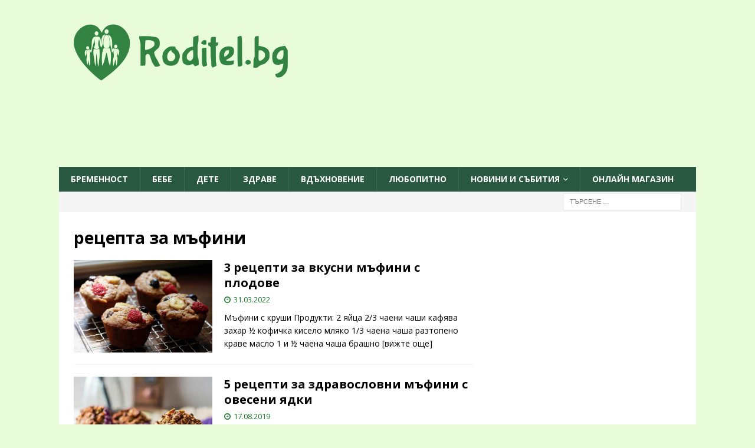

--- FILE ---
content_type: text/html; charset=UTF-8
request_url: https://roditel.bg/tag/retsepta-za-mafini/
body_size: 19339
content:
<!DOCTYPE html>
<html class="no-js  mh-one-sb" lang="bg-BG">
<head>
    <meta charset="UTF-8">
    <meta name="viewport" content="width=device-width, initial-scale=1.0">
    <link rel="profile" href="https://gmpg.org/xfn/11">
        <script data-cfasync="false" data-no-defer="1" data-no-minify="1" data-no-optimize="1">var ewww_webp_supported=!1;function check_webp_feature(A,e){var w;e=void 0!==e?e:function(){},ewww_webp_supported?e(ewww_webp_supported):((w=new Image).onload=function(){ewww_webp_supported=0<w.width&&0<w.height,e&&e(ewww_webp_supported)},w.onerror=function(){e&&e(!1)},w.src="data:image/webp;base64,"+{alpha:"UklGRkoAAABXRUJQVlA4WAoAAAAQAAAAAAAAAAAAQUxQSAwAAAARBxAR/Q9ERP8DAABWUDggGAAAABQBAJ0BKgEAAQAAAP4AAA3AAP7mtQAAAA=="}[A])}check_webp_feature("alpha");</script><script data-cfasync="false" data-no-defer="1" data-no-minify="1" data-no-optimize="1">var Arrive=function(c,w){"use strict";if(c.MutationObserver&&"undefined"!=typeof HTMLElement){var r,a=0,u=(r=HTMLElement.prototype.matches||HTMLElement.prototype.webkitMatchesSelector||HTMLElement.prototype.mozMatchesSelector||HTMLElement.prototype.msMatchesSelector,{matchesSelector:function(e,t){return e instanceof HTMLElement&&r.call(e,t)},addMethod:function(e,t,r){var a=e[t];e[t]=function(){return r.length==arguments.length?r.apply(this,arguments):"function"==typeof a?a.apply(this,arguments):void 0}},callCallbacks:function(e,t){t&&t.options.onceOnly&&1==t.firedElems.length&&(e=[e[0]]);for(var r,a=0;r=e[a];a++)r&&r.callback&&r.callback.call(r.elem,r.elem);t&&t.options.onceOnly&&1==t.firedElems.length&&t.me.unbindEventWithSelectorAndCallback.call(t.target,t.selector,t.callback)},checkChildNodesRecursively:function(e,t,r,a){for(var i,n=0;i=e[n];n++)r(i,t,a)&&a.push({callback:t.callback,elem:i}),0<i.childNodes.length&&u.checkChildNodesRecursively(i.childNodes,t,r,a)},mergeArrays:function(e,t){var r,a={};for(r in e)e.hasOwnProperty(r)&&(a[r]=e[r]);for(r in t)t.hasOwnProperty(r)&&(a[r]=t[r]);return a},toElementsArray:function(e){return e=void 0!==e&&("number"!=typeof e.length||e===c)?[e]:e}}),e=(l.prototype.addEvent=function(e,t,r,a){a={target:e,selector:t,options:r,callback:a,firedElems:[]};return this._beforeAdding&&this._beforeAdding(a),this._eventsBucket.push(a),a},l.prototype.removeEvent=function(e){for(var t,r=this._eventsBucket.length-1;t=this._eventsBucket[r];r--)e(t)&&(this._beforeRemoving&&this._beforeRemoving(t),(t=this._eventsBucket.splice(r,1))&&t.length&&(t[0].callback=null))},l.prototype.beforeAdding=function(e){this._beforeAdding=e},l.prototype.beforeRemoving=function(e){this._beforeRemoving=e},l),t=function(i,n){var o=new e,l=this,s={fireOnAttributesModification:!1};return o.beforeAdding(function(t){var e=t.target;e!==c.document&&e!==c||(e=document.getElementsByTagName("html")[0]);var r=new MutationObserver(function(e){n.call(this,e,t)}),a=i(t.options);r.observe(e,a),t.observer=r,t.me=l}),o.beforeRemoving(function(e){e.observer.disconnect()}),this.bindEvent=function(e,t,r){t=u.mergeArrays(s,t);for(var a=u.toElementsArray(this),i=0;i<a.length;i++)o.addEvent(a[i],e,t,r)},this.unbindEvent=function(){var r=u.toElementsArray(this);o.removeEvent(function(e){for(var t=0;t<r.length;t++)if(this===w||e.target===r[t])return!0;return!1})},this.unbindEventWithSelectorOrCallback=function(r){var a=u.toElementsArray(this),i=r,e="function"==typeof r?function(e){for(var t=0;t<a.length;t++)if((this===w||e.target===a[t])&&e.callback===i)return!0;return!1}:function(e){for(var t=0;t<a.length;t++)if((this===w||e.target===a[t])&&e.selector===r)return!0;return!1};o.removeEvent(e)},this.unbindEventWithSelectorAndCallback=function(r,a){var i=u.toElementsArray(this);o.removeEvent(function(e){for(var t=0;t<i.length;t++)if((this===w||e.target===i[t])&&e.selector===r&&e.callback===a)return!0;return!1})},this},i=new function(){var s={fireOnAttributesModification:!1,onceOnly:!1,existing:!1};function n(e,t,r){return!(!u.matchesSelector(e,t.selector)||(e._id===w&&(e._id=a++),-1!=t.firedElems.indexOf(e._id)))&&(t.firedElems.push(e._id),!0)}var c=(i=new t(function(e){var t={attributes:!1,childList:!0,subtree:!0};return e.fireOnAttributesModification&&(t.attributes=!0),t},function(e,i){e.forEach(function(e){var t=e.addedNodes,r=e.target,a=[];null!==t&&0<t.length?u.checkChildNodesRecursively(t,i,n,a):"attributes"===e.type&&n(r,i)&&a.push({callback:i.callback,elem:r}),u.callCallbacks(a,i)})})).bindEvent;return i.bindEvent=function(e,t,r){t=void 0===r?(r=t,s):u.mergeArrays(s,t);var a=u.toElementsArray(this);if(t.existing){for(var i=[],n=0;n<a.length;n++)for(var o=a[n].querySelectorAll(e),l=0;l<o.length;l++)i.push({callback:r,elem:o[l]});if(t.onceOnly&&i.length)return r.call(i[0].elem,i[0].elem);setTimeout(u.callCallbacks,1,i)}c.call(this,e,t,r)},i},o=new function(){var a={};function i(e,t){return u.matchesSelector(e,t.selector)}var n=(o=new t(function(){return{childList:!0,subtree:!0}},function(e,r){e.forEach(function(e){var t=e.removedNodes,e=[];null!==t&&0<t.length&&u.checkChildNodesRecursively(t,r,i,e),u.callCallbacks(e,r)})})).bindEvent;return o.bindEvent=function(e,t,r){t=void 0===r?(r=t,a):u.mergeArrays(a,t),n.call(this,e,t,r)},o};d(HTMLElement.prototype),d(NodeList.prototype),d(HTMLCollection.prototype),d(HTMLDocument.prototype),d(Window.prototype);var n={};return s(i,n,"unbindAllArrive"),s(o,n,"unbindAllLeave"),n}function l(){this._eventsBucket=[],this._beforeAdding=null,this._beforeRemoving=null}function s(e,t,r){u.addMethod(t,r,e.unbindEvent),u.addMethod(t,r,e.unbindEventWithSelectorOrCallback),u.addMethod(t,r,e.unbindEventWithSelectorAndCallback)}function d(e){e.arrive=i.bindEvent,s(i,e,"unbindArrive"),e.leave=o.bindEvent,s(o,e,"unbindLeave")}}(window,void 0),ewww_webp_supported=!1;function check_webp_feature(e,t){var r;ewww_webp_supported?t(ewww_webp_supported):((r=new Image).onload=function(){ewww_webp_supported=0<r.width&&0<r.height,t(ewww_webp_supported)},r.onerror=function(){t(!1)},r.src="data:image/webp;base64,"+{alpha:"UklGRkoAAABXRUJQVlA4WAoAAAAQAAAAAAAAAAAAQUxQSAwAAAARBxAR/Q9ERP8DAABWUDggGAAAABQBAJ0BKgEAAQAAAP4AAA3AAP7mtQAAAA==",animation:"UklGRlIAAABXRUJQVlA4WAoAAAASAAAAAAAAAAAAQU5JTQYAAAD/////AABBTk1GJgAAAAAAAAAAAAAAAAAAAGQAAABWUDhMDQAAAC8AAAAQBxAREYiI/gcA"}[e])}function ewwwLoadImages(e){if(e){for(var t=document.querySelectorAll(".batch-image img, .image-wrapper a, .ngg-pro-masonry-item a, .ngg-galleria-offscreen-seo-wrapper a"),r=0,a=t.length;r<a;r++)ewwwAttr(t[r],"data-src",t[r].getAttribute("data-webp")),ewwwAttr(t[r],"data-thumbnail",t[r].getAttribute("data-webp-thumbnail"));for(var i=document.querySelectorAll("div.woocommerce-product-gallery__image"),r=0,a=i.length;r<a;r++)ewwwAttr(i[r],"data-thumb",i[r].getAttribute("data-webp-thumb"))}for(var n=document.querySelectorAll("video"),r=0,a=n.length;r<a;r++)ewwwAttr(n[r],"poster",e?n[r].getAttribute("data-poster-webp"):n[r].getAttribute("data-poster-image"));for(var o,l=document.querySelectorAll("img.ewww_webp_lazy_load"),r=0,a=l.length;r<a;r++)e&&(ewwwAttr(l[r],"data-lazy-srcset",l[r].getAttribute("data-lazy-srcset-webp")),ewwwAttr(l[r],"data-srcset",l[r].getAttribute("data-srcset-webp")),ewwwAttr(l[r],"data-lazy-src",l[r].getAttribute("data-lazy-src-webp")),ewwwAttr(l[r],"data-src",l[r].getAttribute("data-src-webp")),ewwwAttr(l[r],"data-orig-file",l[r].getAttribute("data-webp-orig-file")),ewwwAttr(l[r],"data-medium-file",l[r].getAttribute("data-webp-medium-file")),ewwwAttr(l[r],"data-large-file",l[r].getAttribute("data-webp-large-file")),null!=(o=l[r].getAttribute("srcset"))&&!1!==o&&o.includes("R0lGOD")&&ewwwAttr(l[r],"src",l[r].getAttribute("data-lazy-src-webp"))),l[r].className=l[r].className.replace(/\bewww_webp_lazy_load\b/,"");for(var s=document.querySelectorAll(".ewww_webp"),r=0,a=s.length;r<a;r++)e?(ewwwAttr(s[r],"srcset",s[r].getAttribute("data-srcset-webp")),ewwwAttr(s[r],"src",s[r].getAttribute("data-src-webp")),ewwwAttr(s[r],"data-orig-file",s[r].getAttribute("data-webp-orig-file")),ewwwAttr(s[r],"data-medium-file",s[r].getAttribute("data-webp-medium-file")),ewwwAttr(s[r],"data-large-file",s[r].getAttribute("data-webp-large-file")),ewwwAttr(s[r],"data-large_image",s[r].getAttribute("data-webp-large_image")),ewwwAttr(s[r],"data-src",s[r].getAttribute("data-webp-src"))):(ewwwAttr(s[r],"srcset",s[r].getAttribute("data-srcset-img")),ewwwAttr(s[r],"src",s[r].getAttribute("data-src-img"))),s[r].className=s[r].className.replace(/\bewww_webp\b/,"ewww_webp_loaded");window.jQuery&&jQuery.fn.isotope&&jQuery.fn.imagesLoaded&&(jQuery(".fusion-posts-container-infinite").imagesLoaded(function(){jQuery(".fusion-posts-container-infinite").hasClass("isotope")&&jQuery(".fusion-posts-container-infinite").isotope()}),jQuery(".fusion-portfolio:not(.fusion-recent-works) .fusion-portfolio-wrapper").imagesLoaded(function(){jQuery(".fusion-portfolio:not(.fusion-recent-works) .fusion-portfolio-wrapper").isotope()}))}function ewwwWebPInit(e){ewwwLoadImages(e),ewwwNggLoadGalleries(e),document.arrive(".ewww_webp",function(){ewwwLoadImages(e)}),document.arrive(".ewww_webp_lazy_load",function(){ewwwLoadImages(e)}),document.arrive("videos",function(){ewwwLoadImages(e)}),"loading"==document.readyState?document.addEventListener("DOMContentLoaded",ewwwJSONParserInit):("undefined"!=typeof galleries&&ewwwNggParseGalleries(e),ewwwWooParseVariations(e))}function ewwwAttr(e,t,r){null!=r&&!1!==r&&e.setAttribute(t,r)}function ewwwJSONParserInit(){"undefined"!=typeof galleries&&check_webp_feature("alpha",ewwwNggParseGalleries),check_webp_feature("alpha",ewwwWooParseVariations)}function ewwwWooParseVariations(e){if(e)for(var t=document.querySelectorAll("form.variations_form"),r=0,a=t.length;r<a;r++){var i=t[r].getAttribute("data-product_variations"),n=!1;try{for(var o in i=JSON.parse(i))void 0!==i[o]&&void 0!==i[o].image&&(void 0!==i[o].image.src_webp&&(i[o].image.src=i[o].image.src_webp,n=!0),void 0!==i[o].image.srcset_webp&&(i[o].image.srcset=i[o].image.srcset_webp,n=!0),void 0!==i[o].image.full_src_webp&&(i[o].image.full_src=i[o].image.full_src_webp,n=!0),void 0!==i[o].image.gallery_thumbnail_src_webp&&(i[o].image.gallery_thumbnail_src=i[o].image.gallery_thumbnail_src_webp,n=!0),void 0!==i[o].image.thumb_src_webp&&(i[o].image.thumb_src=i[o].image.thumb_src_webp,n=!0));n&&ewwwAttr(t[r],"data-product_variations",JSON.stringify(i))}catch(e){}}}function ewwwNggParseGalleries(e){if(e)for(var t in galleries){var r=galleries[t];galleries[t].images_list=ewwwNggParseImageList(r.images_list)}}function ewwwNggLoadGalleries(e){e&&document.addEventListener("ngg.galleria.themeadded",function(e,t){window.ngg_galleria._create_backup=window.ngg_galleria.create,window.ngg_galleria.create=function(e,t){var r=$(e).data("id");return galleries["gallery_"+r].images_list=ewwwNggParseImageList(galleries["gallery_"+r].images_list),window.ngg_galleria._create_backup(e,t)}})}function ewwwNggParseImageList(e){for(var t in e){var r=e[t];if(void 0!==r["image-webp"]&&(e[t].image=r["image-webp"],delete e[t]["image-webp"]),void 0!==r["thumb-webp"]&&(e[t].thumb=r["thumb-webp"],delete e[t]["thumb-webp"]),void 0!==r.full_image_webp&&(e[t].full_image=r.full_image_webp,delete e[t].full_image_webp),void 0!==r.srcsets)for(var a in r.srcsets)nggSrcset=r.srcsets[a],void 0!==r.srcsets[a+"-webp"]&&(e[t].srcsets[a]=r.srcsets[a+"-webp"],delete e[t].srcsets[a+"-webp"]);if(void 0!==r.full_srcsets)for(var i in r.full_srcsets)nggFSrcset=r.full_srcsets[i],void 0!==r.full_srcsets[i+"-webp"]&&(e[t].full_srcsets[i]=r.full_srcsets[i+"-webp"],delete e[t].full_srcsets[i+"-webp"])}return e}check_webp_feature("alpha",ewwwWebPInit);</script><meta name='robots' content='index, follow, max-image-preview:large, max-snippet:-1, max-video-preview:-1' />
	<style>img:is([sizes="auto" i], [sizes^="auto," i]) { contain-intrinsic-size: 3000px 1500px }</style>
	
	<!-- This site is optimized with the Yoast SEO plugin v26.4 - https://yoast.com/wordpress/plugins/seo/ -->
	<title>рецепта за мъфини Архиви - Roditel.bg - cписание РОДИТЕЛ</title>
	<link rel="canonical" href="https://roditel.bg/tag/retsepta-za-mafini/" />
	<meta property="og:locale" content="bg_BG" />
	<meta property="og:type" content="article" />
	<meta property="og:title" content="рецепта за мъфини Архиви - Roditel.bg - cписание РОДИТЕЛ" />
	<meta property="og:url" content="https://roditel.bg/tag/retsepta-za-mafini/" />
	<meta property="og:site_name" content="Roditel.bg - cписание РОДИТЕЛ" />
	<meta property="og:image" content="https://roditel.bg/wp-content/uploads/2015/05/razglezeno-svoenravno-dete.jpg" />
	<meta property="og:image:width" content="3668" />
	<meta property="og:image:height" content="2445" />
	<meta property="og:image:type" content="image/jpeg" />
	<script type="application/ld+json" class="yoast-schema-graph">{"@context":"https://schema.org","@graph":[{"@type":"CollectionPage","@id":"https://roditel.bg/tag/retsepta-za-mafini/","url":"https://roditel.bg/tag/retsepta-za-mafini/","name":"рецепта за мъфини Архиви - Roditel.bg - cписание РОДИТЕЛ","isPartOf":{"@id":"https://roditel.bg/#website"},"primaryImageOfPage":{"@id":"https://roditel.bg/tag/retsepta-za-mafini/#primaryimage"},"image":{"@id":"https://roditel.bg/tag/retsepta-za-mafini/#primaryimage"},"thumbnailUrl":"https://roditel.bg/wp-content/uploads/2022/03/retsepta-za-mafini-scaled.jpg","inLanguage":"bg-BG"},{"@type":"ImageObject","inLanguage":"bg-BG","@id":"https://roditel.bg/tag/retsepta-za-mafini/#primaryimage","url":"https://roditel.bg/wp-content/uploads/2022/03/retsepta-za-mafini-scaled.jpg","contentUrl":"https://roditel.bg/wp-content/uploads/2022/03/retsepta-za-mafini-scaled.jpg","width":2560,"height":1706,"caption":"рецепта за мъфини"},{"@type":"WebSite","@id":"https://roditel.bg/#website","url":"https://roditel.bg/","name":"Roditel.bg - cписание РОДИТЕЛ","description":"- Онлайн списание РОДИТЕЛ - всичко за родителите, възпитанието и отглеждането на деца","publisher":{"@id":"https://roditel.bg/#organization"},"potentialAction":[{"@type":"SearchAction","target":{"@type":"EntryPoint","urlTemplate":"https://roditel.bg/?s={search_term_string}"},"query-input":{"@type":"PropertyValueSpecification","valueRequired":true,"valueName":"search_term_string"}}],"inLanguage":"bg-BG"},{"@type":"Organization","@id":"https://roditel.bg/#organization","name":"Roditel.bg","alternateName":"Roditel Media Ltd.","url":"https://roditel.bg/","logo":{"@type":"ImageObject","inLanguage":"bg-BG","@id":"https://roditel.bg/#/schema/logo/image/","url":"https://roditel.bg/wp-content/uploads/2023/08/cropped-cropped-final2-7.png","contentUrl":"https://roditel.bg/wp-content/uploads/2023/08/cropped-cropped-final2-7.png","width":512,"height":512,"caption":"Roditel.bg"},"image":{"@id":"https://roditel.bg/#/schema/logo/image/"},"sameAs":["https://www.facebook.com/spisanie.roditel"]}]}</script>
	<!-- / Yoast SEO plugin. -->


<link rel='dns-prefetch' href='//fonts.googleapis.com' />
<link rel="alternate" type="application/rss+xml" title="Roditel.bg - cписание РОДИТЕЛ &raquo; Поток" href="https://roditel.bg/feed/" />
<link rel="alternate" type="application/rss+xml" title="Roditel.bg - cписание РОДИТЕЛ &raquo; поток за етикета рецепта за мъфини " href="https://roditel.bg/tag/retsepta-za-mafini/feed/" />
<link rel='stylesheet' id='wp-block-library-css' href='https://roditel.bg/wp-includes/css/dist/block-library/style.min.css?ver=ad941a9a6619e93abf90df51ea46f72b' type='text/css' media='all' />
<link rel='stylesheet' id='gutenberg-pdfjs-css' href='https://roditel.bg/wp-content/plugins/pdfjs-viewer-shortcode/inc/../blocks/dist/style.css?ver=2.2.3' type='text/css' media='all' />
<style id='global-styles-inline-css' type='text/css'>
:root{--wp--preset--aspect-ratio--square: 1;--wp--preset--aspect-ratio--4-3: 4/3;--wp--preset--aspect-ratio--3-4: 3/4;--wp--preset--aspect-ratio--3-2: 3/2;--wp--preset--aspect-ratio--2-3: 2/3;--wp--preset--aspect-ratio--16-9: 16/9;--wp--preset--aspect-ratio--9-16: 9/16;--wp--preset--color--black: #000000;--wp--preset--color--cyan-bluish-gray: #abb8c3;--wp--preset--color--white: #ffffff;--wp--preset--color--pale-pink: #f78da7;--wp--preset--color--vivid-red: #cf2e2e;--wp--preset--color--luminous-vivid-orange: #ff6900;--wp--preset--color--luminous-vivid-amber: #fcb900;--wp--preset--color--light-green-cyan: #7bdcb5;--wp--preset--color--vivid-green-cyan: #00d084;--wp--preset--color--pale-cyan-blue: #8ed1fc;--wp--preset--color--vivid-cyan-blue: #0693e3;--wp--preset--color--vivid-purple: #9b51e0;--wp--preset--gradient--vivid-cyan-blue-to-vivid-purple: linear-gradient(135deg,rgba(6,147,227,1) 0%,rgb(155,81,224) 100%);--wp--preset--gradient--light-green-cyan-to-vivid-green-cyan: linear-gradient(135deg,rgb(122,220,180) 0%,rgb(0,208,130) 100%);--wp--preset--gradient--luminous-vivid-amber-to-luminous-vivid-orange: linear-gradient(135deg,rgba(252,185,0,1) 0%,rgba(255,105,0,1) 100%);--wp--preset--gradient--luminous-vivid-orange-to-vivid-red: linear-gradient(135deg,rgba(255,105,0,1) 0%,rgb(207,46,46) 100%);--wp--preset--gradient--very-light-gray-to-cyan-bluish-gray: linear-gradient(135deg,rgb(238,238,238) 0%,rgb(169,184,195) 100%);--wp--preset--gradient--cool-to-warm-spectrum: linear-gradient(135deg,rgb(74,234,220) 0%,rgb(151,120,209) 20%,rgb(207,42,186) 40%,rgb(238,44,130) 60%,rgb(251,105,98) 80%,rgb(254,248,76) 100%);--wp--preset--gradient--blush-light-purple: linear-gradient(135deg,rgb(255,206,236) 0%,rgb(152,150,240) 100%);--wp--preset--gradient--blush-bordeaux: linear-gradient(135deg,rgb(254,205,165) 0%,rgb(254,45,45) 50%,rgb(107,0,62) 100%);--wp--preset--gradient--luminous-dusk: linear-gradient(135deg,rgb(255,203,112) 0%,rgb(199,81,192) 50%,rgb(65,88,208) 100%);--wp--preset--gradient--pale-ocean: linear-gradient(135deg,rgb(255,245,203) 0%,rgb(182,227,212) 50%,rgb(51,167,181) 100%);--wp--preset--gradient--electric-grass: linear-gradient(135deg,rgb(202,248,128) 0%,rgb(113,206,126) 100%);--wp--preset--gradient--midnight: linear-gradient(135deg,rgb(2,3,129) 0%,rgb(40,116,252) 100%);--wp--preset--font-size--small: 13px;--wp--preset--font-size--medium: 20px;--wp--preset--font-size--large: 36px;--wp--preset--font-size--x-large: 42px;--wp--preset--spacing--20: 0.44rem;--wp--preset--spacing--30: 0.67rem;--wp--preset--spacing--40: 1rem;--wp--preset--spacing--50: 1.5rem;--wp--preset--spacing--60: 2.25rem;--wp--preset--spacing--70: 3.38rem;--wp--preset--spacing--80: 5.06rem;--wp--preset--shadow--natural: 6px 6px 9px rgba(0, 0, 0, 0.2);--wp--preset--shadow--deep: 12px 12px 50px rgba(0, 0, 0, 0.4);--wp--preset--shadow--sharp: 6px 6px 0px rgba(0, 0, 0, 0.2);--wp--preset--shadow--outlined: 6px 6px 0px -3px rgba(255, 255, 255, 1), 6px 6px rgba(0, 0, 0, 1);--wp--preset--shadow--crisp: 6px 6px 0px rgba(0, 0, 0, 1);}:where(.is-layout-flex){gap: 0.5em;}:where(.is-layout-grid){gap: 0.5em;}body .is-layout-flex{display: flex;}.is-layout-flex{flex-wrap: wrap;align-items: center;}.is-layout-flex > :is(*, div){margin: 0;}body .is-layout-grid{display: grid;}.is-layout-grid > :is(*, div){margin: 0;}:where(.wp-block-columns.is-layout-flex){gap: 2em;}:where(.wp-block-columns.is-layout-grid){gap: 2em;}:where(.wp-block-post-template.is-layout-flex){gap: 1.25em;}:where(.wp-block-post-template.is-layout-grid){gap: 1.25em;}.has-black-color{color: var(--wp--preset--color--black) !important;}.has-cyan-bluish-gray-color{color: var(--wp--preset--color--cyan-bluish-gray) !important;}.has-white-color{color: var(--wp--preset--color--white) !important;}.has-pale-pink-color{color: var(--wp--preset--color--pale-pink) !important;}.has-vivid-red-color{color: var(--wp--preset--color--vivid-red) !important;}.has-luminous-vivid-orange-color{color: var(--wp--preset--color--luminous-vivid-orange) !important;}.has-luminous-vivid-amber-color{color: var(--wp--preset--color--luminous-vivid-amber) !important;}.has-light-green-cyan-color{color: var(--wp--preset--color--light-green-cyan) !important;}.has-vivid-green-cyan-color{color: var(--wp--preset--color--vivid-green-cyan) !important;}.has-pale-cyan-blue-color{color: var(--wp--preset--color--pale-cyan-blue) !important;}.has-vivid-cyan-blue-color{color: var(--wp--preset--color--vivid-cyan-blue) !important;}.has-vivid-purple-color{color: var(--wp--preset--color--vivid-purple) !important;}.has-black-background-color{background-color: var(--wp--preset--color--black) !important;}.has-cyan-bluish-gray-background-color{background-color: var(--wp--preset--color--cyan-bluish-gray) !important;}.has-white-background-color{background-color: var(--wp--preset--color--white) !important;}.has-pale-pink-background-color{background-color: var(--wp--preset--color--pale-pink) !important;}.has-vivid-red-background-color{background-color: var(--wp--preset--color--vivid-red) !important;}.has-luminous-vivid-orange-background-color{background-color: var(--wp--preset--color--luminous-vivid-orange) !important;}.has-luminous-vivid-amber-background-color{background-color: var(--wp--preset--color--luminous-vivid-amber) !important;}.has-light-green-cyan-background-color{background-color: var(--wp--preset--color--light-green-cyan) !important;}.has-vivid-green-cyan-background-color{background-color: var(--wp--preset--color--vivid-green-cyan) !important;}.has-pale-cyan-blue-background-color{background-color: var(--wp--preset--color--pale-cyan-blue) !important;}.has-vivid-cyan-blue-background-color{background-color: var(--wp--preset--color--vivid-cyan-blue) !important;}.has-vivid-purple-background-color{background-color: var(--wp--preset--color--vivid-purple) !important;}.has-black-border-color{border-color: var(--wp--preset--color--black) !important;}.has-cyan-bluish-gray-border-color{border-color: var(--wp--preset--color--cyan-bluish-gray) !important;}.has-white-border-color{border-color: var(--wp--preset--color--white) !important;}.has-pale-pink-border-color{border-color: var(--wp--preset--color--pale-pink) !important;}.has-vivid-red-border-color{border-color: var(--wp--preset--color--vivid-red) !important;}.has-luminous-vivid-orange-border-color{border-color: var(--wp--preset--color--luminous-vivid-orange) !important;}.has-luminous-vivid-amber-border-color{border-color: var(--wp--preset--color--luminous-vivid-amber) !important;}.has-light-green-cyan-border-color{border-color: var(--wp--preset--color--light-green-cyan) !important;}.has-vivid-green-cyan-border-color{border-color: var(--wp--preset--color--vivid-green-cyan) !important;}.has-pale-cyan-blue-border-color{border-color: var(--wp--preset--color--pale-cyan-blue) !important;}.has-vivid-cyan-blue-border-color{border-color: var(--wp--preset--color--vivid-cyan-blue) !important;}.has-vivid-purple-border-color{border-color: var(--wp--preset--color--vivid-purple) !important;}.has-vivid-cyan-blue-to-vivid-purple-gradient-background{background: var(--wp--preset--gradient--vivid-cyan-blue-to-vivid-purple) !important;}.has-light-green-cyan-to-vivid-green-cyan-gradient-background{background: var(--wp--preset--gradient--light-green-cyan-to-vivid-green-cyan) !important;}.has-luminous-vivid-amber-to-luminous-vivid-orange-gradient-background{background: var(--wp--preset--gradient--luminous-vivid-amber-to-luminous-vivid-orange) !important;}.has-luminous-vivid-orange-to-vivid-red-gradient-background{background: var(--wp--preset--gradient--luminous-vivid-orange-to-vivid-red) !important;}.has-very-light-gray-to-cyan-bluish-gray-gradient-background{background: var(--wp--preset--gradient--very-light-gray-to-cyan-bluish-gray) !important;}.has-cool-to-warm-spectrum-gradient-background{background: var(--wp--preset--gradient--cool-to-warm-spectrum) !important;}.has-blush-light-purple-gradient-background{background: var(--wp--preset--gradient--blush-light-purple) !important;}.has-blush-bordeaux-gradient-background{background: var(--wp--preset--gradient--blush-bordeaux) !important;}.has-luminous-dusk-gradient-background{background: var(--wp--preset--gradient--luminous-dusk) !important;}.has-pale-ocean-gradient-background{background: var(--wp--preset--gradient--pale-ocean) !important;}.has-electric-grass-gradient-background{background: var(--wp--preset--gradient--electric-grass) !important;}.has-midnight-gradient-background{background: var(--wp--preset--gradient--midnight) !important;}.has-small-font-size{font-size: var(--wp--preset--font-size--small) !important;}.has-medium-font-size{font-size: var(--wp--preset--font-size--medium) !important;}.has-large-font-size{font-size: var(--wp--preset--font-size--large) !important;}.has-x-large-font-size{font-size: var(--wp--preset--font-size--x-large) !important;}
:where(.wp-block-post-template.is-layout-flex){gap: 1.25em;}:where(.wp-block-post-template.is-layout-grid){gap: 1.25em;}
:where(.wp-block-columns.is-layout-flex){gap: 2em;}:where(.wp-block-columns.is-layout-grid){gap: 2em;}
:root :where(.wp-block-pullquote){font-size: 1.5em;line-height: 1.6;}
</style>
<link rel='stylesheet' id='contact-form-7-css' href='https://roditel.bg/wp-content/plugins/contact-form-7/includes/css/styles.css?ver=6.1.3' type='text/css' media='all' />
<link rel='stylesheet' id='mh-font-awesome-css' href='https://roditel.bg/wp-content/themes/mh-magazine3/includes/font-awesome.min.css' type='text/css' media='all' />
<link rel='stylesheet' id='mh-magazine-css' href='https://roditel.bg/wp-content/themes/mh-magazine3/style.css?ver=ad941a9a6619e93abf90df51ea46f72b' type='text/css' media='all' />
<link rel='stylesheet' id='mh-google-fonts-css' href='https://fonts.googleapis.com/css?family=Open+Sans:300,400,400italic,600,700&#038;subset=latin,cyrillic' type='text/css' media='all' />
<script type="text/javascript" src="https://roditel.bg/wp-includes/js/jquery/jquery.min.js?ver=3.7.1" id="jquery-core-js"></script>
<script type="text/javascript" src="https://roditel.bg/wp-includes/js/jquery/jquery-migrate.min.js?ver=3.4.1" id="jquery-migrate-js"></script>
<script type="text/javascript" src="https://roditel.bg/wp-content/themes/mh-magazine3/js/scripts.js?ver=ad941a9a6619e93abf90df51ea46f72b" id="mh-scripts-js"></script>
<link rel="https://api.w.org/" href="https://roditel.bg/wp-json/" /><link rel="alternate" title="JSON" type="application/json" href="https://roditel.bg/wp-json/wp/v2/tags/4960" /><link rel="EditURI" type="application/rsd+xml" title="RSD" href="https://roditel.bg/xmlrpc.php?rsd" />

<!-- This site is using AdRotate v5.16.1 to display their advertisements - https://ajdg.solutions/ -->
<!-- AdRotate CSS -->
<style type="text/css" media="screen">
	.g { margin:0px; padding:0px; overflow:hidden; line-height:1; zoom:1; }
	.g img { height:auto; }
	.g-col { position:relative; float:left; }
	.g-col:first-child { margin-left: 0; }
	.g-col:last-child { margin-right: 0; }
	@media only screen and (max-width: 480px) {
		.g-col, .g-dyn, .g-single { width:100%; margin-left:0; margin-right:0; }
	}
</style>
<!-- /AdRotate CSS -->

<style type="text/css">
.mh-header { background: #e8fcd9; }
.mh-navigation li:hover, .mh-navigation ul li:hover > ul, .mh-main-nav-wrap, .mh-main-nav, .mh-social-nav li a:hover, .entry-tags li, .mh-slider-caption, .mh-widget-layout8 .mh-widget-title .mh-footer-widget-title-inner, .mh-widget-col-1 .mh-slider-caption, .mh-widget-col-1 .mh-posts-lineup-caption, .mh-carousel-layout1, .mh-spotlight-widget, .mh-social-widget li a, .mh-author-bio-widget, .mh-footer-widget .mh-tab-comment-excerpt, .mh-nip-item:hover .mh-nip-overlay, .mh-widget .tagcloud a, .mh-footer-widget .tagcloud a, .mh-footer, .mh-copyright-wrap, input[type=submit]:hover, #infinite-handle span:hover { background: #295941; }
.mh-extra-nav-bg { background: rgba(41, 89, 65, 0.2); }
.mh-slider-caption, .mh-posts-stacked-title, .mh-posts-lineup-caption { background: #295941; background: rgba(41, 89, 65, 0.8); }
@media screen and (max-width: 900px) { #mh-mobile .mh-slider-caption, #mh-mobile .mh-posts-lineup-caption { background: rgba(41, 89, 65, 1); } }
.slicknav_menu, .slicknav_nav ul, #mh-mobile .mh-footer-widget .mh-posts-stacked-overlay { border-color: #295941; }
.mh-copyright, .mh-copyright a { color: #fff; }
.mh-widget-layout4 .mh-widget-title { background: #7db26e; background: rgba(125, 178, 110, 0.6); }
.mh-preheader, .mh-wide-layout .mh-subheader, .mh-ticker-title, .mh-main-nav li:hover, .mh-footer-nav, .slicknav_menu, .slicknav_btn, .slicknav_nav .slicknav_item:hover, .slicknav_nav a:hover, .mh-back-to-top, .mh-subheading, .entry-tags .fa, .entry-tags li:hover, .mh-widget-layout2 .mh-widget-title, .mh-widget-layout4 .mh-widget-title-inner, .mh-widget-layout4 .mh-footer-widget-title, .mh-widget-layout5 .mh-widget-title-inner, .mh-widget-layout6 .mh-widget-title, #mh-mobile .flex-control-paging li a.flex-active, .mh-image-caption, .mh-carousel-layout1 .mh-carousel-caption, .mh-tab-button.active, .mh-tab-button.active:hover, .mh-footer-widget .mh-tab-button.active, .mh-social-widget li:hover a, .mh-footer-widget .mh-social-widget li a, .mh-footer-widget .mh-author-bio-widget, .tagcloud a:hover, .mh-widget .tagcloud a:hover, .mh-footer-widget .tagcloud a:hover, .mh-posts-stacked-item .mh-meta, .page-numbers:hover, .mh-loop-pagination .current, .mh-comments-pagination .current, .pagelink, a:hover .pagelink, input[type=submit], #infinite-handle span { background: #7db26e; }
.mh-main-nav-wrap .slicknav_nav ul, blockquote, .mh-widget-layout1 .mh-widget-title, .mh-widget-layout3 .mh-widget-title, .mh-widget-layout5 .mh-widget-title, .mh-widget-layout8 .mh-widget-title:after, #mh-mobile .mh-slider-caption, .mh-carousel-layout1, .mh-spotlight-widget, .mh-author-bio-widget, .mh-author-bio-title, .mh-author-bio-image-frame, .mh-video-widget, .mh-tab-buttons, textarea:hover, input[type=text]:hover, input[type=email]:hover, input[type=tel]:hover, input[type=url]:hover { border-color: #7db26e; }
.mh-header-tagline, .mh-dropcap, .mh-carousel-layout1 .flex-direction-nav a, .mh-carousel-layout2 .mh-carousel-caption, .mh-posts-digest-small-category, .mh-posts-lineup-more, .bypostauthor .fn:after, .mh-comment-list .comment-reply-link:before, #respond #cancel-comment-reply-link:before { color: #7db26e; }
.mh-header-nav-top li a, .mh-wide-layout .mh-header-nav-bottom li a, .mh-main-nav li:hover > a, .mh-footer-nav li a, .mh-social-nav-top .fa-mh-social, .mh-wide-layout .mh-social-nav-bottom .fa-mh-social, .slicknav_nav a, .slicknav_nav a:hover, .slicknav_nav .slicknav_item:hover, .slicknav_menu .slicknav_menutxt, .mh-header-date-top, .mh-wide-layout .mh-header-date-bottom, .mh-ticker-title, .mh-boxed-layout .mh-ticker-item-top a, .mh-wide-layout .mh-ticker-item a, .mh-subheading, .entry-tags .fa, .entry-tags a:hover, .mh-content .current, .page-numbers:hover, .pagelink, a:hover .pagelink, .mh-back-to-top, .mh-back-to-top:hover, .mh-widget-layout2 .mh-widget-title, .mh-widget-layout2 .mh-widget-title a, .mh-widget-layout4 .mh-widget-title-inner, .mh-widget-layout4 .mh-widget-title a, .mh-widget-layout5 .mh-widget-title, .mh-widget-layout5 .mh-widget-title a, .mh-widget-layout6 .mh-widget-title, .mh-widget-layout6 .mh-widget-title a, .mh-image-caption, .mh-carousel-layout1 .mh-carousel-caption, .mh-footer-widget .mh-author-bio-title, .mh-footer-widget .mh-author-bio-text, .mh-social-widget li:hover .fa-mh-social, .mh-footer-widget .mh-social-widget .fa-mh-social, #mh-mobile .mh-tab-button.active, .mh-tab-button.active:hover, .tagcloud a:hover, .mh-widget .tagcloud a:hover, .mh-footer-widget .tagcloud a:hover, .mh-posts-stacked-item .mh-meta, .mh-posts-stacked-item .mh-meta a, .mh-posts-stacked-item .mh-meta a:hover, input[type=submit], #infinite-handle span { color: #000000; }
.slicknav_menu .slicknav_icon-bar { background: #000000; }
.mh-meta, .mh-meta a, .mh-breadcrumb, .mh-breadcrumb a, .mh-comment-list .comment-meta, .mh-comment-list .comment-meta a, .mh-comment-list .comment-reply-link, .mh-user-data, .widget_rss .rss-date, .widget_rss cite { color: #1d7a2e; }
.entry-content a { color: #266630; }
a:hover, .entry-content a:hover, #respond a:hover, #respond #cancel-comment-reply-link:hover, #respond .logged-in-as a:hover, .mh-comment-list .comment-meta a:hover, .mh-ping-list .mh-ping-item a:hover, .mh-meta a:hover, .mh-breadcrumb a:hover, .mh-tabbed-widget a:hover { color: #8fb75f; }
</style>
<!--[if lt IE 9]>
<script src="https://roditel.bg/wp-content/themes/mh-magazine3/js/css3-mediaqueries.js"></script>
<![endif]-->
<style>.wp-block-gallery.is-cropped .blocks-gallery-item picture{height:100%;width:100%;}</style><style type="text/css" id="custom-background-css">
body.custom-background { background-color: #e8fcd9; }
</style>
	<link rel="icon" href="https://roditel.bg/wp-content/uploads/2023/08/cropped-cropped-final2-7-32x32.png" sizes="32x32" />
<link rel="icon" href="https://roditel.bg/wp-content/uploads/2023/08/cropped-cropped-final2-7-192x192.png" sizes="192x192" />
<link rel="apple-touch-icon" href="https://roditel.bg/wp-content/uploads/2023/08/cropped-cropped-final2-7-180x180.png" />
<meta name="msapplication-TileImage" content="https://roditel.bg/wp-content/uploads/2023/08/cropped-cropped-final2-7-270x270.png" />
    
    <!-- Preload LCP Image -->
    <link rel="preload" href="https://roditel.bg/wp-content/uploads/2023/08/cropped-cropped-final2-2.png.webp" as="image">
    
    <script async src="//pagead2.googlesyndication.com/pagead/js/adsbygoogle.js"></script>
    <script>
        (adsbygoogle = window.adsbygoogle || []).push({
            google_ad_client: "ca-pub-3843440338643897",
            enable_page_level_ads: true
        });
    </script>
    <!-- Global site tag (gtag.js) - Google Analytics -->
    <script async src="https://www.googletagmanager.com/gtag/js?id=UA-59820257-1" nonce="ff33784627"></script>
    <script nonce="ff33784627">
        window.dataLayer = window.dataLayer || [];
        function gtag(){dataLayer.push(arguments);}
        gtag('js', new Date());
        gtag('config', 'UA-59820257-1');
    </script>
</head>
<body data-rsssl=1 id="mh-mobile" class="archive tag tag-retsepta-za-mafini tag-4960 custom-background wp-theme-mh-magazine3 mh-boxed-layout mh-right-sb mh-loop-layout1 mh-widget-layout5 mh-header-transparent mh-loop-hide-caption" itemscope="itemscope" itemtype="https://schema.org/WebPage">
    <div class="mh-container mh-container-outer">
<div class="mh-header-nav-mobile clearfix"></div>
<header class="mh-header" itemscope="itemscope" itemtype="https://schema.org/WPHeader">
	<div class="mh-container mh-container-inner clearfix">
		<div class="mh-custom-header clearfix">
<a class="mh-header-image-link" href="https://roditel.bg/" title="Roditel.bg - cписание РОДИТЕЛ" rel="home" data-wpel-link="internal">
<picture><source srcset="https://roditel.bg/wp-content/uploads/2023/08/cropped-cropped-final2-2.png.webp"  type="image/webp"><img class="mh-header-image" src="https://roditel.bg/wp-content/uploads/2023/08/cropped-cropped-final2-2.png" height="122" width="531" alt="Roditel.bg - cписание РОДИТЕЛ" data-eio="p" /></picture>
</a>
<div class="mh-header-columns mh-row clearfix">
<aside class="mh-col-1-1 mh-header-widget-2 mh-header-widget-2-full">
<div id="custom_html-25" class="widget_text mh-widget mh-header-2 widget_custom_html"><div class="textwidget custom-html-widget"><script async src="https://pagead2.googlesyndication.com/pagead/js/adsbygoogle.js"></script>
<!-- 760x100 - leaderboard -->
<ins class="adsbygoogle"
     style="display:inline-block;width:728px;height:90px"
     data-ad-client="ca-pub-3843440338643897"
     data-ad-slot="5099351169"></ins>
<script>
     (adsbygoogle = window.adsbygoogle || []).push({});
</script>
</div></div></aside>
</div>
</div>
	</div>
	<div class="mh-main-nav-wrap">
		<nav class="mh-navigation mh-main-nav mh-container mh-container-inner clearfix" itemscope="itemscope" itemtype="https://schema.org/SiteNavigationElement">
			<div class="menu-navigatsia-container"><ul id="menu-navigatsia" class="menu"><li id="menu-item-79" class="menu-item menu-item-type-taxonomy menu-item-object-category menu-item-79"><a href="https://roditel.bg/bremennost/" data-wpel-link="internal">Бременност</a></li>
<li id="menu-item-74" class="menu-item menu-item-type-taxonomy menu-item-object-category menu-item-74"><a href="https://roditel.bg/bebe/" data-wpel-link="internal">Бебе</a></li>
<li id="menu-item-76" class="menu-item menu-item-type-taxonomy menu-item-object-category menu-item-76"><a href="https://roditel.bg/dete/" data-wpel-link="internal">Дете</a></li>
<li id="menu-item-77" class="menu-item menu-item-type-taxonomy menu-item-object-category menu-item-77"><a href="https://roditel.bg/zdrave/" data-wpel-link="internal">Здраве</a></li>
<li id="menu-item-2174" class="menu-item menu-item-type-taxonomy menu-item-object-category menu-item-2174"><a href="https://roditel.bg/vdahnovenie/" data-wpel-link="internal">Вдъхновение</a></li>
<li id="menu-item-78" class="menu-item menu-item-type-taxonomy menu-item-object-category menu-item-78"><a href="https://roditel.bg/lyubopitno/" data-wpel-link="internal">Любопитно</a></li>
<li id="menu-item-75" class="menu-item menu-item-type-taxonomy menu-item-object-category menu-item-has-children menu-item-75"><a href="https://roditel.bg/novini-i-sabitiya/" data-wpel-link="internal">Новини и събития</a>
<ul class="sub-menu">
	<li id="menu-item-473" class="menu-item menu-item-type-taxonomy menu-item-object-category menu-item-473"><a href="https://roditel.bg/novini-i-sabitiya/sabitiya-za-detsa-i-roditeli/" data-wpel-link="internal">Събития за деца и родители</a></li>
	<li id="menu-item-472" class="menu-item menu-item-type-taxonomy menu-item-object-category menu-item-472"><a href="https://roditel.bg/novini-i-sabitiya/novini/" data-wpel-link="internal">Новини</a></li>
</ul>
</li>
<li id="menu-item-22584" class="menu-item menu-item-type-custom menu-item-object-custom menu-item-22584"><a href="https://shop.roditel.bg/" data-wpel-link="internal">ОНЛАЙН МАГАЗИН</a></li>
</ul></div>		</nav>
	</div>
	</header>
	<div class="mh-subheader">
		<div class="mh-container mh-container-inner mh-row clearfix">
										<div class="mh-header-bar-content mh-header-bar-bottom-right mh-col-1-3 clearfix">
											<aside class="mh-header-search mh-header-search-bottom">
							<form role="search" method="get" class="search-form" action="https://roditel.bg/">
				<label>
					<span class="screen-reader-text">Търсене за:</span>
					<input type="search" class="search-field" placeholder="Търсене &hellip;" value="" name="s" />
				</label>
				<input type="submit" class="search-submit" value="Търсене" />
			</form>						</aside>
									</div>
					</div>
	</div>
</body>
</html>
<div class="mh-wrapper clearfix">
	<div class="mh-main clearfix">
		<div id="main-content" class="mh-loop mh-content" role="main">				<header class="page-header"><h1 class="page-title">рецепта за мъфини</h1>				</header><article class="mh-posts-list-item clearfix post-17928 post type-post status-publish format-standard has-post-thumbnail hentry category-posledni-publikatsii category-retsepti tag-mafini tag-mafini-za-detsa-retsepta tag-retsepta tag-retsepta-za-mafini tag-retsepti">
	<figure class="mh-posts-list-thumb">
		<a class="mh-thumb-icon mh-thumb-icon-small-mobile" href="https://roditel.bg/3-retsepti-za-vkusni-mafini-s-plodove/" data-wpel-link="internal"><picture><source srcset="https://roditel.bg/wp-content/uploads/2022/03/retsepta-za-mafini-scaled.jpg.webp 2560w, https://roditel.bg/wp-content/uploads/2022/03/retsepta-za-mafini-300x200.jpg.webp 300w, https://roditel.bg/wp-content/uploads/2022/03/retsepta-za-mafini-1024x683.jpg.webp 1024w, https://roditel.bg/wp-content/uploads/2022/03/retsepta-za-mafini-768x512.jpg.webp 768w, https://roditel.bg/wp-content/uploads/2022/03/retsepta-za-mafini-1536x1024.jpg.webp 1536w, https://roditel.bg/wp-content/uploads/2022/03/retsepta-za-mafini-2048x1365.jpg.webp 2048w" sizes='(max-width: 326px) 100vw, 326px' type="image/webp"><img width="326" height="217" src="https://roditel.bg/wp-content/uploads/2022/03/retsepta-za-mafini-scaled.jpg" class="attachment-mh-magazine-medium size-mh-magazine-medium wp-post-image" alt="рецепта за мъфини" decoding="async" fetchpriority="high" srcset="https://roditel.bg/wp-content/uploads/2022/03/retsepta-za-mafini-scaled.jpg 2560w, https://roditel.bg/wp-content/uploads/2022/03/retsepta-za-mafini-300x200.jpg 300w, https://roditel.bg/wp-content/uploads/2022/03/retsepta-za-mafini-1024x683.jpg 1024w, https://roditel.bg/wp-content/uploads/2022/03/retsepta-za-mafini-768x512.jpg 768w, https://roditel.bg/wp-content/uploads/2022/03/retsepta-za-mafini-1536x1024.jpg 1536w, https://roditel.bg/wp-content/uploads/2022/03/retsepta-za-mafini-2048x1365.jpg 2048w" sizes="(max-width: 326px) 100vw, 326px" data-eio="p" /></picture>		</a>
					<div class="mh-image-caption mh-posts-list-caption">
				Последни публикации			</div>
			</figure>
	<div class="mh-posts-list-content clearfix">
		<header class="mh-posts-list-header">
			<h3 class="entry-title mh-posts-list-title">
				<a href="https://roditel.bg/3-retsepti-za-vkusni-mafini-s-plodove/" title="3 рецепти за вкусни мъфини с плодове" rel="bookmark" data-wpel-link="internal">
					3 рецепти за вкусни мъфини с плодове				</a>
			</h3>
			<div class="mh-meta entry-meta">
<span class="entry-meta-date updated"><i class="fa fa-clock-o"></i><a href="https://roditel.bg/2022/03/" data-wpel-link="internal">31.03.2022</a></span>
</div>
		</header>
		<div class="mh-posts-list-excerpt clearfix">
			<div class="mh-excerpt"><p>Мъфини с круши Продукти: 2 яйца 2/3 чаени чаши кафява захар ½ кофичка кисело мляко 1/3 чаена чаша разтопено краве масло 1 и ½ чаена чаша брашно <a class="mh-excerpt-more" href="https://roditel.bg/3-retsepti-za-vkusni-mafini-s-plodove/" title="3 рецепти за вкусни мъфини с плодове" data-wpel-link="internal">[вижте още]</a></p>
</div>		</div>
	</div>
</article><article class="mh-posts-list-item clearfix post-14530 post type-post status-publish format-standard has-post-thumbnail hentry category-posledni-publikatsii category-retsepti tag-zdavosloven-desert tag-mafini tag-oveseni-mafini-retsepta tag-oveseni-yadki tag-retsepta tag-retsepta-za-mafini tag-retsepti tag-retsepti-za-zdravosloven-desert">
	<figure class="mh-posts-list-thumb">
		<a class="mh-thumb-icon mh-thumb-icon-small-mobile" href="https://roditel.bg/5-retsepti-za-zdravoslovni-mafini-s-oveseni-yadki/" data-wpel-link="internal"><picture><source srcset="https://roditel.bg/wp-content/uploads/2019/08/retsepta-oveseni-mafini.jpg.webp 680w, https://roditel.bg/wp-content/uploads/2019/08/retsepta-oveseni-mafini-300x200.jpg.webp 300w, https://roditel.bg/wp-content/uploads/2019/08/retsepta-oveseni-mafini-600x400.jpg.webp 600w" sizes='(max-width: 326px) 100vw, 326px' type="image/webp"><img width="326" height="217" src="https://roditel.bg/wp-content/uploads/2019/08/retsepta-oveseni-mafini.jpg" class="attachment-mh-magazine-medium size-mh-magazine-medium wp-post-image" alt="" decoding="async" srcset="https://roditel.bg/wp-content/uploads/2019/08/retsepta-oveseni-mafini.jpg 680w, https://roditel.bg/wp-content/uploads/2019/08/retsepta-oveseni-mafini-300x200.jpg 300w, https://roditel.bg/wp-content/uploads/2019/08/retsepta-oveseni-mafini-600x400.jpg 600w" sizes="(max-width: 326px) 100vw, 326px" data-eio="p" /></picture>		</a>
					<div class="mh-image-caption mh-posts-list-caption">
				Последни публикации			</div>
			</figure>
	<div class="mh-posts-list-content clearfix">
		<header class="mh-posts-list-header">
			<h3 class="entry-title mh-posts-list-title">
				<a href="https://roditel.bg/5-retsepti-za-zdravoslovni-mafini-s-oveseni-yadki/" title="5 рецепти за здравословни мъфини с овесени ядки" rel="bookmark" data-wpel-link="internal">
					5 рецепти за здравословни мъфини с овесени ядки				</a>
			</h3>
			<div class="mh-meta entry-meta">
<span class="entry-meta-date updated"><i class="fa fa-clock-o"></i><a href="https://roditel.bg/2019/08/" data-wpel-link="internal">17.08.2019</a></span>
</div>
		</header>
		<div class="mh-posts-list-excerpt clearfix">
			<div class="mh-excerpt"><p>Мъфинът е вид малко кексче, което може да бъде сладко или солено, с цилиндрична основа и куполообразен връх. Името мъфин идва от френската дума moufflet, която означава <a class="mh-excerpt-more" href="https://roditel.bg/5-retsepti-za-zdravoslovni-mafini-s-oveseni-yadki/" title="5 рецепти за здравословни мъфини с овесени ядки" data-wpel-link="internal">[вижте още]</a></p>
</div>		</div>
	</div>
</article>		</div>
			<aside class="mh-widget-col-1 mh-sidebar" itemscope="itemscope" itemtype="https://schema.org/WPSideBar"><div id="custom_html-33" class="widget_text mh-widget widget_custom_html"><div class="textwidget custom-html-widget">	<div class="g g-4"><div class="g-single a-13"><script async src="https://pagead2.googlesyndication.com/pagead/js/adsbygoogle.js"></script>
<!-- 300X600 - горен -->
<ins class="adsbygoogle"
     style="display:inline-block;width:300px;height:600px"
     data-ad-client="ca-pub-3843440338643897"
     data-ad-slot="3203815563"></ins>
<script>
     (adsbygoogle = window.adsbygoogle || []).push({});
</script></div></div></div></div><div id="mh_magazine_custom_posts-4" class="mh-widget mh_magazine_custom_posts"><h4 class="mh-widget-title"><span class="mh-widget-title-inner"><a href="https://roditel.bg/posledni-publikatsii/" class="mh-widget-title-link" data-wpel-link="internal">ПОСЛЕДНИ ПУБЛИКАЦИИ</a></span></h4>			<ul class="mh-custom-posts-widget clearfix"> 						<li class="mh-custom-posts-item mh-custom-posts-small clearfix post-22800 post type-post status-publish format-standard has-post-thumbnail category-dete category-populyarni category-posledni-publikatsii tag-boyana-georgieva tag-boyana-georgieva-detski-psiholog tag-psiholog tag-psiholog-boyana-georgieva">
															<figure class="mh-custom-posts-thumb">
									<a class="mh-thumb-icon mh-thumb-icon-small" href="https://roditel.bg/psiholog-ako-deteto-vi-se-trashka-ne-se-opitvayte-da-otstranite-tova-povedenie-na-vsyaka-tsena/" title="Психолог: &#8222;Ако детето ви се тръшка, не се опитвайте да отстраните това поведение на всяка цена&#8220;" data-wpel-link="internal"><img width="80" height="60" src="https://roditel.bg/wp-content/uploads/2023/05/dete-trashkane-gnyav-kak-da-reagirame-80x60.webp" class="attachment-mh-magazine-small size-mh-magazine-small wp-post-image" alt="дете тръшкане гняв как да реагираме" decoding="async" loading="lazy" srcset="https://roditel.bg/wp-content/uploads/2023/05/dete-trashkane-gnyav-kak-da-reagirame-80x60.webp 80w, https://roditel.bg/wp-content/uploads/2023/05/dete-trashkane-gnyav-kak-da-reagirame-678x500.webp 678w, https://roditel.bg/wp-content/uploads/2023/05/dete-trashkane-gnyav-kak-da-reagirame-326x245.webp 326w" sizes="auto, (max-width: 80px) 100vw, 80px" />									</a>
								</figure>
														<div class="mh-custom-posts-header">
								<div class="mh-custom-posts-small-title">
									<a href="https://roditel.bg/psiholog-ako-deteto-vi-se-trashka-ne-se-opitvayte-da-otstranite-tova-povedenie-na-vsyaka-tsena/" title="Психолог: &#8222;Ако детето ви се тръшка, не се опитвайте да отстраните това поведение на всяка цена&#8220;" data-wpel-link="internal">
                                        Психолог: &#8222;Ако детето ви се тръшка, не се опитвайте да отстраните това поведение на всяка цена&#8220;									</a>
								</div>
								<div class="mh-meta entry-meta">
<span class="entry-meta-date updated"><i class="fa fa-clock-o"></i><a href="https://roditel.bg/2025/11/" data-wpel-link="internal">17.11.2025</a></span>
</div>
							</div>
						</li>						<li class="mh-custom-posts-item mh-custom-posts-small clearfix post-22790 post type-post status-publish format-standard has-post-thumbnail category-vdahnovenie category-dete category-populyarni category-posledni-publikatsii category-semejstvo tag-dashteri tag-dashterya tag-madri-misli tag-madri-misli-za-dashterite tag-madri-misli-posveteni-na-dashterite">
															<figure class="mh-custom-posts-thumb">
									<a class="mh-thumb-icon mh-thumb-icon-small" href="https://roditel.bg/18-madri-misli-posveteni-na-dashterite/" title="18 мъдри мисли, посветени на дъщерите" data-wpel-link="internal"><picture><source srcset="https://roditel.bg/wp-content/uploads/2019/07/saveti-ot-mayka-kam-dashterya.jpg.webp 982w, https://roditel.bg/wp-content/uploads/2019/07/saveti-ot-mayka-kam-dashterya-300x200.jpg.webp 300w, https://roditel.bg/wp-content/uploads/2019/07/saveti-ot-mayka-kam-dashterya-768x513.jpg.webp 768w, https://roditel.bg/wp-content/uploads/2019/07/saveti-ot-mayka-kam-dashterya-600x401.jpg.webp 600w" sizes='auto, (max-width: 80px) 100vw, 80px' type="image/webp"><img width="80" height="53" src="https://roditel.bg/wp-content/uploads/2019/07/saveti-ot-mayka-kam-dashterya.jpg" class="attachment-mh-magazine-small size-mh-magazine-small wp-post-image" alt="съвети от майка към дъщеря" decoding="async" loading="lazy" srcset="https://roditel.bg/wp-content/uploads/2019/07/saveti-ot-mayka-kam-dashterya.jpg 982w, https://roditel.bg/wp-content/uploads/2019/07/saveti-ot-mayka-kam-dashterya-300x200.jpg 300w, https://roditel.bg/wp-content/uploads/2019/07/saveti-ot-mayka-kam-dashterya-768x513.jpg 768w, https://roditel.bg/wp-content/uploads/2019/07/saveti-ot-mayka-kam-dashterya-600x401.jpg 600w" sizes="auto, (max-width: 80px) 100vw, 80px" data-eio="p" /></picture>									</a>
								</figure>
														<div class="mh-custom-posts-header">
								<div class="mh-custom-posts-small-title">
									<a href="https://roditel.bg/18-madri-misli-posveteni-na-dashterite/" title="18 мъдри мисли, посветени на дъщерите" data-wpel-link="internal">
                                        18 мъдри мисли, посветени на дъщерите									</a>
								</div>
								<div class="mh-meta entry-meta">
<span class="entry-meta-date updated"><i class="fa fa-clock-o"></i><a href="https://roditel.bg/2025/11/" data-wpel-link="internal">11.11.2025</a></span>
</div>
							</div>
						</li>						<li class="mh-custom-posts-item mh-custom-posts-small clearfix post-22787 post type-post status-publish format-standard has-post-thumbnail category-lichni-istorii category-populyarni category-posledni-publikatsii category-semejstvo tag-ako-otglezhdah-deteto-si-otnovo tag-vazpitanie tag-vazpitanie-na-dete tag-greshki-v-roditelstvoto tag-dete tag-madrost tag-roditeli">
															<figure class="mh-custom-posts-thumb">
									<a class="mh-thumb-icon mh-thumb-icon-small" href="https://roditel.bg/10-neshta-koito-bih-napravila-razlichno-ako-otglezhdah-deteto-si-otnovo/" title="10 неща, които бих направила различно, ако отглеждах детето си отново" data-wpel-link="internal"><img width="80" height="60" src="https://roditel.bg/wp-content/uploads/2015/12/mayka-dashterya-dete-roditel-80x60.jpg" class="attachment-mh-magazine-small size-mh-magazine-small wp-post-image" alt="майка дъщеря дете родител" decoding="async" loading="lazy" srcset="https://roditel.bg/wp-content/uploads/2015/12/mayka-dashterya-dete-roditel-80x60.jpg 80w, https://roditel.bg/wp-content/uploads/2015/12/mayka-dashterya-dete-roditel-326x245.jpg 326w" sizes="auto, (max-width: 80px) 100vw, 80px" />									</a>
								</figure>
														<div class="mh-custom-posts-header">
								<div class="mh-custom-posts-small-title">
									<a href="https://roditel.bg/10-neshta-koito-bih-napravila-razlichno-ako-otglezhdah-deteto-si-otnovo/" title="10 неща, които бих направила различно, ако отглеждах детето си отново" data-wpel-link="internal">
                                        10 неща, които бих направила различно, ако отглеждах детето си отново									</a>
								</div>
								<div class="mh-meta entry-meta">
<span class="entry-meta-date updated"><i class="fa fa-clock-o"></i><a href="https://roditel.bg/2025/11/" data-wpel-link="internal">04.11.2025</a></span>
</div>
							</div>
						</li>						<li class="mh-custom-posts-item mh-custom-posts-small clearfix post-22779 post type-post status-publish format-standard has-post-thumbnail category-dete category-igri category-populyarni category-posledni-publikatsii tag-govorni-umeniya tag-dete tag-deteto-ne-progovarya tag-igri-za-progovaryane tag-igri-podpomagashti-progovaryaneto tag-kak-da-pomognem-na-deteto-da-progovori">
															<figure class="mh-custom-posts-thumb">
									<a class="mh-thumb-icon mh-thumb-icon-small" href="https://roditel.bg/kak-da-podpomognem-progovaryaneto-na-detsata-chrez-igri-i-deynosti-u-doma/" title="Как да подпомогнем проговарянето на децата чрез игри и дейности у дома" data-wpel-link="internal"><img width="80" height="60" src="https://roditel.bg/wp-content/uploads/2025/10/dete-progovaryane-igri-za-govorni-umenia-80x60.avif" class="attachment-mh-magazine-small size-mh-magazine-small wp-post-image" alt="дете проговаряне игри за говорни умения" decoding="async" loading="lazy" srcset="https://roditel.bg/wp-content/uploads/2025/10/dete-progovaryane-igri-za-govorni-umenia-80x60.avif 80w, https://roditel.bg/wp-content/uploads/2025/10/dete-progovaryane-igri-za-govorni-umenia-326x245.avif 326w" sizes="auto, (max-width: 80px) 100vw, 80px" />									</a>
								</figure>
														<div class="mh-custom-posts-header">
								<div class="mh-custom-posts-small-title">
									<a href="https://roditel.bg/kak-da-podpomognem-progovaryaneto-na-detsata-chrez-igri-i-deynosti-u-doma/" title="Как да подпомогнем проговарянето на децата чрез игри и дейности у дома" data-wpel-link="internal">
                                        Как да подпомогнем проговарянето на децата чрез игри и дейности у дома									</a>
								</div>
								<div class="mh-meta entry-meta">
<span class="entry-meta-date updated"><i class="fa fa-clock-o"></i><a href="https://roditel.bg/2025/10/" data-wpel-link="internal">31.10.2025</a></span>
</div>
							</div>
						</li>						<li class="mh-custom-posts-item mh-custom-posts-small clearfix post-9328 post type-post status-publish format-standard has-post-thumbnail category-lyubopitno category-posledni-publikatsii tag-bezopasnost tag-koga-detsata-da-presichat-sami tag-lyubopitno tag-presichane">
															<figure class="mh-custom-posts-thumb">
									<a class="mh-thumb-icon mh-thumb-icon-small" href="https://roditel.bg/na-kakva-vazrast-da-ostavim-detsata-da-presichat-sami/" title="На каква възраст да оставим децата да пресичат сами?" data-wpel-link="internal"><img width="80" height="53" src="https://roditel.bg/wp-content/uploads/2017/04/detsa-mayka-presichane-ulitsa.jpg" class="attachment-mh-magazine-small size-mh-magazine-small wp-post-image" alt="" decoding="async" loading="lazy" srcset="https://roditel.bg/wp-content/uploads/2017/04/detsa-mayka-presichane-ulitsa.jpg 838w, https://roditel.bg/wp-content/uploads/2017/04/detsa-mayka-presichane-ulitsa-300x200.jpg 300w, https://roditel.bg/wp-content/uploads/2017/04/detsa-mayka-presichane-ulitsa-768x512.jpg 768w, https://roditel.bg/wp-content/uploads/2017/04/detsa-mayka-presichane-ulitsa-600x400.jpg 600w" sizes="auto, (max-width: 80px) 100vw, 80px" />									</a>
								</figure>
														<div class="mh-custom-posts-header">
								<div class="mh-custom-posts-small-title">
									<a href="https://roditel.bg/na-kakva-vazrast-da-ostavim-detsata-da-presichat-sami/" title="На каква възраст да оставим децата да пресичат сами?" data-wpel-link="internal">
                                        На каква възраст да оставим децата да пресичат сами?									</a>
								</div>
								<div class="mh-meta entry-meta">
<span class="entry-meta-date updated"><i class="fa fa-clock-o"></i><a href="https://roditel.bg/2025/10/" data-wpel-link="internal">24.10.2025</a></span>
</div>
							</div>
						</li>			</ul></div><div id="mh_magazine_custom_posts-8" class="mh-widget mh_magazine_custom_posts"><h4 class="mh-widget-title"><span class="mh-widget-title-inner"><a href="https://roditel.bg/novini-i-sabitiya/" class="mh-widget-title-link" data-wpel-link="internal">НОВИНИ И СЪБИТИЯ</a></span></h4>			<ul class="mh-custom-posts-widget clearfix"> 						<li class="mh-custom-posts-item mh-custom-posts-small clearfix post-22792 post type-post status-publish format-standard has-post-thumbnail category-novini category-novini-i-sabitiya">
															<figure class="mh-custom-posts-thumb">
									<a class="mh-thumb-icon mh-thumb-icon-small" href="https://roditel.bg/rodenite-prez-2025-g-detsa-shte-sa-parvite-zadalzhitelno-vaksinirani-sreshtu-varitsela/" title="Родените през 2025 г. деца ще са първите задължително ваксинирани срещу варицела" data-wpel-link="internal"><img width="80" height="60" src="https://roditel.bg/wp-content/uploads/2025/09/zdravna-karta-pregled-profilaktichen-lekar-80x60.jpg" class="attachment-mh-magazine-small size-mh-magazine-small wp-post-image" alt="здравна карта преглед профилактичен лекар" decoding="async" loading="lazy" srcset="https://roditel.bg/wp-content/uploads/2025/09/zdravna-karta-pregled-profilaktichen-lekar-80x60.jpg 80w, https://roditel.bg/wp-content/uploads/2025/09/zdravna-karta-pregled-profilaktichen-lekar-678x509.jpg 678w, https://roditel.bg/wp-content/uploads/2025/09/zdravna-karta-pregled-profilaktichen-lekar-326x245.jpg 326w" sizes="auto, (max-width: 80px) 100vw, 80px" />									</a>
								</figure>
														<div class="mh-custom-posts-header">
								<div class="mh-custom-posts-small-title">
									<a href="https://roditel.bg/rodenite-prez-2025-g-detsa-shte-sa-parvite-zadalzhitelno-vaksinirani-sreshtu-varitsela/" title="Родените през 2025 г. деца ще са първите задължително ваксинирани срещу варицела" data-wpel-link="internal">
                                        Родените през 2025 г. деца ще са първите задължително ваксинирани срещу варицела									</a>
								</div>
								<div class="mh-meta entry-meta">
<span class="entry-meta-date updated"><i class="fa fa-clock-o"></i><a href="https://roditel.bg/2025/11/" data-wpel-link="internal">10.11.2025</a></span>
</div>
							</div>
						</li>						<li class="mh-custom-posts-item mh-custom-posts-small clearfix post-22784 post type-post status-publish format-standard has-post-thumbnail category-novini-i-sabitiya">
															<figure class="mh-custom-posts-thumb">
									<a class="mh-thumb-icon mh-thumb-icon-small" href="https://roditel.bg/v-800-uchilishta-veche-e-v-sila-palnata-zabrana-za-mobilni-telefoni/" title="В 800 училища вече е в сила пълната забрана за мобилни телефони" data-wpel-link="internal"><img width="80" height="60" src="https://roditel.bg/wp-content/uploads/2025/02/telefoni-tehnologii-uchilishte-uchenitsi-80x60.jpg" class="attachment-mh-magazine-small size-mh-magazine-small wp-post-image" alt="телефони технологии училище ученици" decoding="async" loading="lazy" srcset="https://roditel.bg/wp-content/uploads/2025/02/telefoni-tehnologii-uchilishte-uchenitsi-80x60.jpg 80w, https://roditel.bg/wp-content/uploads/2025/02/telefoni-tehnologii-uchilishte-uchenitsi-300x225.jpg 300w, https://roditel.bg/wp-content/uploads/2025/02/telefoni-tehnologii-uchilishte-uchenitsi-768x576.jpg 768w, https://roditel.bg/wp-content/uploads/2025/02/telefoni-tehnologii-uchilishte-uchenitsi-678x509.jpg 678w, https://roditel.bg/wp-content/uploads/2025/02/telefoni-tehnologii-uchilishte-uchenitsi-326x245.jpg 326w, https://roditel.bg/wp-content/uploads/2025/02/telefoni-tehnologii-uchilishte-uchenitsi.jpg 960w" sizes="auto, (max-width: 80px) 100vw, 80px" />									</a>
								</figure>
														<div class="mh-custom-posts-header">
								<div class="mh-custom-posts-small-title">
									<a href="https://roditel.bg/v-800-uchilishta-veche-e-v-sila-palnata-zabrana-za-mobilni-telefoni/" title="В 800 училища вече е в сила пълната забрана за мобилни телефони" data-wpel-link="internal">
                                        В 800 училища вече е в сила пълната забрана за мобилни телефони									</a>
								</div>
								<div class="mh-meta entry-meta">
<span class="entry-meta-date updated"><i class="fa fa-clock-o"></i><a href="https://roditel.bg/2025/11/" data-wpel-link="internal">03.11.2025</a></span>
</div>
							</div>
						</li>						<li class="mh-custom-posts-item mh-custom-posts-small clearfix post-22768 post type-post status-publish format-standard has-post-thumbnail category-novini category-novini-i-sabitiya">
															<figure class="mh-custom-posts-thumb">
									<a class="mh-thumb-icon mh-thumb-icon-small" href="https://roditel.bg/vaksinata-sreshtu-varitsela-vliza-v-zadalzhitelnia-imunizatsionen-kalendar/" title="Ваксината срещу варицела влиза в задължителния имунизационен календар" data-wpel-link="internal"><picture><source srcset="https://roditel.bg/wp-content/uploads/2019/03/vaksini-morbili-imunizatsii.jpg.webp 618w, https://roditel.bg/wp-content/uploads/2019/03/vaksini-morbili-imunizatsii-300x156.jpg.webp 300w, https://roditel.bg/wp-content/uploads/2019/03/vaksini-morbili-imunizatsii-600x313.jpg.webp 600w" sizes='auto, (max-width: 80px) 100vw, 80px' type="image/webp"><img width="80" height="42" src="https://roditel.bg/wp-content/uploads/2019/03/vaksini-morbili-imunizatsii.jpg" class="attachment-mh-magazine-small size-mh-magazine-small wp-post-image" alt="" decoding="async" loading="lazy" srcset="https://roditel.bg/wp-content/uploads/2019/03/vaksini-morbili-imunizatsii.jpg 618w, https://roditel.bg/wp-content/uploads/2019/03/vaksini-morbili-imunizatsii-300x156.jpg 300w, https://roditel.bg/wp-content/uploads/2019/03/vaksini-morbili-imunizatsii-600x313.jpg 600w" sizes="auto, (max-width: 80px) 100vw, 80px" data-eio="p" /></picture>									</a>
								</figure>
														<div class="mh-custom-posts-header">
								<div class="mh-custom-posts-small-title">
									<a href="https://roditel.bg/vaksinata-sreshtu-varitsela-vliza-v-zadalzhitelnia-imunizatsionen-kalendar/" title="Ваксината срещу варицела влиза в задължителния имунизационен календар" data-wpel-link="internal">
                                        Ваксината срещу варицела влиза в задължителния имунизационен календар									</a>
								</div>
								<div class="mh-meta entry-meta">
<span class="entry-meta-date updated"><i class="fa fa-clock-o"></i><a href="https://roditel.bg/2025/10/" data-wpel-link="internal">23.10.2025</a></span>
</div>
							</div>
						</li>						<li class="mh-custom-posts-item mh-custom-posts-small clearfix post-22739 post type-post status-publish format-standard has-post-thumbnail category-novini category-novini-i-sabitiya">
															<figure class="mh-custom-posts-thumb">
									<a class="mh-thumb-icon mh-thumb-icon-small" href="https://roditel.bg/pokrivat-lekarstvata-na-detsa-do-7-g-za-oshte-36-zabolyavania/" title="Покриват лекарствата на деца до 7 г. за още 36 заболявания" data-wpel-link="internal"><picture><source srcset="https://roditel.bg/wp-content/uploads/2016/09/pregled-dete-doktor-bolesti.jpg.webp 1456w, https://roditel.bg/wp-content/uploads/2016/09/pregled-dete-doktor-bolesti-300x197.jpg.webp 300w, https://roditel.bg/wp-content/uploads/2016/09/pregled-dete-doktor-bolesti-768x504.jpg.webp 768w, https://roditel.bg/wp-content/uploads/2016/09/pregled-dete-doktor-bolesti-1024x672.jpg.webp 1024w" sizes='auto, (max-width: 80px) 100vw, 80px' type="image/webp"><img width="80" height="53" src="https://roditel.bg/wp-content/uploads/2016/09/pregled-dete-doktor-bolesti.jpg" class="attachment-mh-magazine-small size-mh-magazine-small wp-post-image" alt="" decoding="async" loading="lazy" srcset="https://roditel.bg/wp-content/uploads/2016/09/pregled-dete-doktor-bolesti.jpg 1456w, https://roditel.bg/wp-content/uploads/2016/09/pregled-dete-doktor-bolesti-300x197.jpg 300w, https://roditel.bg/wp-content/uploads/2016/09/pregled-dete-doktor-bolesti-768x504.jpg 768w, https://roditel.bg/wp-content/uploads/2016/09/pregled-dete-doktor-bolesti-1024x672.jpg 1024w" sizes="auto, (max-width: 80px) 100vw, 80px" data-eio="p" /></picture>									</a>
								</figure>
														<div class="mh-custom-posts-header">
								<div class="mh-custom-posts-small-title">
									<a href="https://roditel.bg/pokrivat-lekarstvata-na-detsa-do-7-g-za-oshte-36-zabolyavania/" title="Покриват лекарствата на деца до 7 г. за още 36 заболявания" data-wpel-link="internal">
                                        Покриват лекарствата на деца до 7 г. за още 36 заболявания									</a>
								</div>
								<div class="mh-meta entry-meta">
<span class="entry-meta-date updated"><i class="fa fa-clock-o"></i><a href="https://roditel.bg/2025/09/" data-wpel-link="internal">30.09.2025</a></span>
</div>
							</div>
						</li>						<li class="mh-custom-posts-item mh-custom-posts-small clearfix post-22716 post type-post status-publish format-standard has-post-thumbnail category-novini category-novini-i-sabitiya">
															<figure class="mh-custom-posts-thumb">
									<a class="mh-thumb-icon mh-thumb-icon-small" href="https://roditel.bg/skandalni-klipove-s-tormoz-nad-12-godishno-momiche-v-sofia-institutsiite-se-samoseziraha/" title="Скандални клипове с тормоз над 12-годишно момиче в София: институциите се самосезираха" data-wpel-link="internal"><img width="80" height="60" src="https://roditel.bg/wp-content/uploads/2025/09/tormoz-uchilishte-momicheta-uchenitsi-80x60.jpg" class="attachment-mh-magazine-small size-mh-magazine-small wp-post-image" alt="тормоз училище момичета ученици" decoding="async" loading="lazy" srcset="https://roditel.bg/wp-content/uploads/2025/09/tormoz-uchilishte-momicheta-uchenitsi-80x60.jpg 80w, https://roditel.bg/wp-content/uploads/2025/09/tormoz-uchilishte-momicheta-uchenitsi-678x509.jpg 678w, https://roditel.bg/wp-content/uploads/2025/09/tormoz-uchilishte-momicheta-uchenitsi-326x245.jpg 326w" sizes="auto, (max-width: 80px) 100vw, 80px" />									</a>
								</figure>
														<div class="mh-custom-posts-header">
								<div class="mh-custom-posts-small-title">
									<a href="https://roditel.bg/skandalni-klipove-s-tormoz-nad-12-godishno-momiche-v-sofia-institutsiite-se-samoseziraha/" title="Скандални клипове с тормоз над 12-годишно момиче в София: институциите се самосезираха" data-wpel-link="internal">
                                        Скандални клипове с тормоз над 12-годишно момиче в София: институциите се самосезираха									</a>
								</div>
								<div class="mh-meta entry-meta">
<span class="entry-meta-date updated"><i class="fa fa-clock-o"></i><a href="https://roditel.bg/2025/09/" data-wpel-link="internal">25.09.2025</a></span>
</div>
							</div>
						</li>			</ul></div><div id="custom_html-15" class="widget_text mh-widget widget_custom_html"><div class="textwidget custom-html-widget"><script async src="https://pagead2.googlesyndication.com/pagead/js/adsbygoogle.js"></script>
<!-- 300X600 - горен -->
<ins class="adsbygoogle"
     style="display:inline-block;width:300px;height:600px"
     data-ad-client="ca-pub-3843440338643897"
     data-ad-slot="3203815563"></ins>
<script>
     (adsbygoogle = window.adsbygoogle || []).push({});
</script></div></div><div id="mh_magazine_spotlight-3" class="mh-widget mh_magazine_spotlight">				<article class="mh-spotlight-widget post-6549 post type-post status-publish format-standard has-post-thumbnail category-populyarni category-posledni-publikatsii tag-1935 tag-zabavno tag-idei tag-izobretenia-za-banya tag-lyubopitno tag-snimki">
					<figure class="mh-spotlight-thumb">
						<a class="mh-thumb-icon" href="https://roditel.bg/7-super-ideyni-izobretenia-za-banyata-na-semeystva-s-malki-detsa/" title="7 супер идейни изобретения за банята на семейства с малки деца" data-wpel-link="internal"><picture><source srcset="https://roditel.bg/wp-content/uploads/2016/05/kreativni-izobretenia-banya-dete5.jpg.webp 650w, https://roditel.bg/wp-content/uploads/2016/05/kreativni-izobretenia-banya-dete5-300x200.jpg.webp 300w" sizes='auto, (max-width: 650px) 100vw, 650px' type="image/webp"><img width="650" height="433" src="https://roditel.bg/wp-content/uploads/2016/05/kreativni-izobretenia-banya-dete5.jpg" class="attachment-mh-magazine-slider size-mh-magazine-slider wp-post-image" alt="" decoding="async" loading="lazy" srcset="https://roditel.bg/wp-content/uploads/2016/05/kreativni-izobretenia-banya-dete5.jpg 650w, https://roditel.bg/wp-content/uploads/2016/05/kreativni-izobretenia-banya-dete5-300x200.jpg 300w" sizes="auto, (max-width: 650px) 100vw, 650px" data-eio="p" /></picture>						</a>
													<div class="mh-image-caption mh-spotlight-caption">
								НА ФОКУС:							</div>
											</figure>
					<div class="mh-spotlight-content">
						<h2 class="mh-spotlight-title">
							<a href="https://roditel.bg/7-super-ideyni-izobretenia-za-banyata-na-semeystva-s-malki-detsa/" title="7 супер идейни изобретения за банята на семейства с малки деца" data-wpel-link="internal">
								7 супер идейни изобретения за банята на семейства с малки деца							</a>
						</h2>
																	</div>
				</article></div><div id="mh_magazine_custom_posts-7" class="mh-widget mh_magazine_custom_posts"><h4 class="mh-widget-title"><span class="mh-widget-title-inner"><a href="https://roditel.bg/populyarni/" class="mh-widget-title-link" data-wpel-link="internal">НАЙ-ЧЕТЕНИ</a></span></h4>			<ul class="mh-custom-posts-widget clearfix"> 						<li class="mh-custom-posts-item mh-custom-posts-small clearfix post-3692 post type-post status-publish format-standard has-post-thumbnail category-dete category-populyarni category-posledni-publikatsii tag-baba-i-dyado tag-zabavno tag-mama-i-tatko tag-otglezhdane-na-detsa tag-semejstvo">
															<figure class="mh-custom-posts-thumb">
									<a class="mh-thumb-icon mh-thumb-icon-small" href="https://roditel.bg/zabavno-mama-tatko-baba-dyado-detsa-vnuts/" title="Отглеждането на деца &#8211; през погледа на мама и татко и този на баба и дядо" data-wpel-link="internal"><picture><source srcset="https://roditel.bg/wp-content/uploads/2015/09/семейство-баба-дядо.jpg.webp 768w, https://roditel.bg/wp-content/uploads/2015/09/семейство-баба-дядо-300x205.jpg.webp 300w, https://roditel.bg/wp-content/uploads/2015/09/семейство-баба-дядо-600x411.jpg.webp 600w" sizes='auto, (max-width: 80px) 100vw, 80px' type="image/webp"><img width="80" height="55" src="https://roditel.bg/wp-content/uploads/2015/09/семейство-баба-дядо.jpg" class="attachment-mh-magazine-small size-mh-magazine-small wp-post-image" alt="" decoding="async" loading="lazy" srcset="https://roditel.bg/wp-content/uploads/2015/09/семейство-баба-дядо.jpg 768w, https://roditel.bg/wp-content/uploads/2015/09/семейство-баба-дядо-300x205.jpg 300w, https://roditel.bg/wp-content/uploads/2015/09/семейство-баба-дядо-600x411.jpg 600w" sizes="auto, (max-width: 80px) 100vw, 80px" data-eio="p" /></picture>									</a>
								</figure>
														<div class="mh-custom-posts-header">
								<div class="mh-custom-posts-small-title">
									<a href="https://roditel.bg/zabavno-mama-tatko-baba-dyado-detsa-vnuts/" title="Отглеждането на деца &#8211; през погледа на мама и татко и този на баба и дядо" data-wpel-link="internal">
                                        Отглеждането на деца &#8211; през погледа на мама и татко и този на баба и дядо									</a>
								</div>
								<div class="mh-meta entry-meta">
<span class="entry-meta-date updated"><i class="fa fa-clock-o"></i><a href="https://roditel.bg/2015/09/" data-wpel-link="internal">02.09.2015</a></span>
</div>
							</div>
						</li>						<li class="mh-custom-posts-item mh-custom-posts-small clearfix post-1759 post type-post status-publish format-standard has-post-thumbnail category-vazpitanie category-dete category-populyarni category-posledni-publikatsii tag-agresiya tag-boj tag-vazpitanie tag-dete tag-detsa tag-distsiplina tag-nakazaniya">
															<figure class="mh-custom-posts-thumb">
									<a class="mh-thumb-icon mh-thumb-icon-small" href="https://roditel.bg/vazpitanie-chrez-boj-porochen-krag/" title="Възпитание чрез бой – един порочен кръг" data-wpel-link="internal"><picture><source srcset="https://roditel.bg/wp-content/uploads/2015/05/бой-дете.jpg.webp 600w, https://roditel.bg/wp-content/uploads/2015/05/бой-дете-300x191.jpg.webp 300w" sizes='auto, (max-width: 80px) 100vw, 80px' type="image/webp"><img width="80" height="51" src="https://roditel.bg/wp-content/uploads/2015/05/бой-дете.jpg" class="attachment-mh-magazine-small size-mh-magazine-small wp-post-image" alt="бой, дете, родител.бг" decoding="async" loading="lazy" srcset="https://roditel.bg/wp-content/uploads/2015/05/бой-дете.jpg 600w, https://roditel.bg/wp-content/uploads/2015/05/бой-дете-300x191.jpg 300w" sizes="auto, (max-width: 80px) 100vw, 80px" data-eio="p" /></picture>									</a>
								</figure>
														<div class="mh-custom-posts-header">
								<div class="mh-custom-posts-small-title">
									<a href="https://roditel.bg/vazpitanie-chrez-boj-porochen-krag/" title="Възпитание чрез бой – един порочен кръг" data-wpel-link="internal">
                                        Възпитание чрез бой – един порочен кръг									</a>
								</div>
								<div class="mh-meta entry-meta">
<span class="entry-meta-date updated"><i class="fa fa-clock-o"></i><a href="https://roditel.bg/2015/05/" data-wpel-link="internal">08.05.2015</a></span>
</div>
							</div>
						</li>						<li class="mh-custom-posts-item mh-custom-posts-small clearfix post-11750 post type-post status-publish format-standard has-post-thumbnail category-vdahnovenie category-populyarni category-posledni-publikatsii tag-vdahnovenie tag-majka tag-mayka-i-sin tag-majchina-lyubov tag-madri-saveti-ot-mayka-kam-sin tag-madrost tag-1827 tag-pismo tag-pismo-do tag-sin">
															<figure class="mh-custom-posts-thumb">
									<a class="mh-thumb-icon mh-thumb-icon-small" href="https://roditel.bg/pismo-do-sina-mi/" title="Писмо до сина ми&#8230;" data-wpel-link="internal"><picture><source srcset="https://roditel.bg/wp-content/uploads/2015/05/майка-син.jpg.webp 1000w, https://roditel.bg/wp-content/uploads/2015/05/майка-син-300x188.jpg.webp 300w, https://roditel.bg/wp-content/uploads/2015/05/майка-син-600x375.jpg.webp 600w" sizes='auto, (max-width: 80px) 100vw, 80px' type="image/webp"><img width="80" height="50" src="https://roditel.bg/wp-content/uploads/2015/05/майка-син.jpg" class="attachment-mh-magazine-small size-mh-magazine-small wp-post-image" alt="майка, син, родител.бг" decoding="async" loading="lazy" srcset="https://roditel.bg/wp-content/uploads/2015/05/майка-син.jpg 1000w, https://roditel.bg/wp-content/uploads/2015/05/майка-син-300x188.jpg 300w, https://roditel.bg/wp-content/uploads/2015/05/майка-син-600x375.jpg 600w" sizes="auto, (max-width: 80px) 100vw, 80px" data-eio="p" /></picture>									</a>
								</figure>
														<div class="mh-custom-posts-header">
								<div class="mh-custom-posts-small-title">
									<a href="https://roditel.bg/pismo-do-sina-mi/" title="Писмо до сина ми&#8230;" data-wpel-link="internal">
                                        Писмо до сина ми&#8230;									</a>
								</div>
								<div class="mh-meta entry-meta">
<span class="entry-meta-date updated"><i class="fa fa-clock-o"></i><a href="https://roditel.bg/2018/02/" data-wpel-link="internal">09.02.2018</a></span>
</div>
							</div>
						</li>						<li class="mh-custom-posts-item mh-custom-posts-small clearfix post-5679 post type-post status-publish format-standard has-post-thumbnail category-dete category-populyarni category-posledni-publikatsii tag-vazpitanie tag-dete tag-distsiplina tag-2045 tag-razglezeni-detsa tag-razglezeno-dete tag-roditel tag-roditeli tag-2085">
															<figure class="mh-custom-posts-thumb">
									<a class="mh-thumb-icon mh-thumb-icon-small" href="https://roditel.bg/provali-li-se-liberalnoto-vazpitanie/" title="Провали ли се либералното възпитание?" data-wpel-link="internal"><picture><source srcset="https://roditel.bg/wp-content/uploads/2016/03/ядосано-дете.jpg.webp 700w, https://roditel.bg/wp-content/uploads/2016/03/ядосано-дете-300x200.jpg.webp 300w" sizes='auto, (max-width: 80px) 100vw, 80px' type="image/webp"><img width="80" height="53" src="https://roditel.bg/wp-content/uploads/2016/03/ядосано-дете.jpg" class="attachment-mh-magazine-small size-mh-magazine-small wp-post-image" alt="" decoding="async" loading="lazy" srcset="https://roditel.bg/wp-content/uploads/2016/03/ядосано-дете.jpg 700w, https://roditel.bg/wp-content/uploads/2016/03/ядосано-дете-300x200.jpg 300w" sizes="auto, (max-width: 80px) 100vw, 80px" data-eio="p" /></picture>									</a>
								</figure>
														<div class="mh-custom-posts-header">
								<div class="mh-custom-posts-small-title">
									<a href="https://roditel.bg/provali-li-se-liberalnoto-vazpitanie/" title="Провали ли се либералното възпитание?" data-wpel-link="internal">
                                        Провали ли се либералното възпитание?									</a>
								</div>
								<div class="mh-meta entry-meta">
<span class="entry-meta-date updated"><i class="fa fa-clock-o"></i><a href="https://roditel.bg/2016/03/" data-wpel-link="internal">15.03.2016</a></span>
</div>
							</div>
						</li>						<li class="mh-custom-posts-item mh-custom-posts-small clearfix post-20852 post type-post status-publish format-standard has-post-thumbnail category-dete category-populyarni category-posledni-publikatsii tag-vazpitanie tag-dete tag-dete-nartsis tag-detsa tag-empatia tag-nartsisizam tag-nartsistichni-proyavi tag-razglezeno-dete tag-roditeli tag-simptomi-na-nartsisizam">
															<figure class="mh-custom-posts-thumb">
									<a class="mh-thumb-icon mh-thumb-icon-small" href="https://roditel.bg/obichayte-deteto-si-no-ne-go-prevrashtayte-v-tsentar-na-vselenata/" title="Обичайте детето си, но не го превръщайте в център на Вселената" data-wpel-link="internal"><img width="80" height="60" src="https://roditel.bg/wp-content/uploads/2024/05/razglezeno-nartsistichno-dete-80x60.webp" class="attachment-mh-magazine-small size-mh-magazine-small wp-post-image" alt="разглезено нарцистично дете" decoding="async" loading="lazy" srcset="https://roditel.bg/wp-content/uploads/2024/05/razglezeno-nartsistichno-dete-80x60.webp 80w, https://roditel.bg/wp-content/uploads/2024/05/razglezeno-nartsistichno-dete-678x509.webp 678w, https://roditel.bg/wp-content/uploads/2024/05/razglezeno-nartsistichno-dete-326x245.webp 326w" sizes="auto, (max-width: 80px) 100vw, 80px" />									</a>
								</figure>
														<div class="mh-custom-posts-header">
								<div class="mh-custom-posts-small-title">
									<a href="https://roditel.bg/obichayte-deteto-si-no-ne-go-prevrashtayte-v-tsentar-na-vselenata/" title="Обичайте детето си, но не го превръщайте в център на Вселената" data-wpel-link="internal">
                                        Обичайте детето си, но не го превръщайте в център на Вселената									</a>
								</div>
								<div class="mh-meta entry-meta">
<span class="entry-meta-date updated"><i class="fa fa-clock-o"></i><a href="https://roditel.bg/2024/05/" data-wpel-link="internal">09.05.2024</a></span>
</div>
							</div>
						</li>			</ul></div>	</aside>	</div>
	</div>
<footer class="mh-footer" itemscope="itemscope" itemtype="https://schema.org/WPFooter">
<div class="mh-container mh-container-inner mh-footer-widgets mh-row clearfix">
<div class="mh-col-1-2 mh-widget-col-2 mh-footer-2-cols  mh-footer-area mh-footer-2">
<div id="mh_magazine_nip-5" class="mh-footer-widget mh_magazine_nip"><h6 class="mh-widget-title mh-footer-widget-title"><span class="mh-widget-title-inner mh-footer-widget-title-inner">ВИДЕО</span></h6>			<ul class="mh-nip-widget clearfix">					<li class="mh-nip-item post-9109 post type-post status-publish format-standard has-post-thumbnail category-video category-posledni-publikatsii tag-video tag-zabavno">
						<a class="mh-thumb-icon mh-thumb-icon-small" href="https://roditel.bg/kak-biha-deystvali-maykite-zabavna-video-parodia-na-tatkoto-ot-bbc/" title="Как биха действали майките? Забавна видео-пародия на таткото от BBC:" data-wpel-link="internal">
							<img width="80" height="45" src="https://roditel.bg/wp-content/uploads/2017/03/video-BBC-zhena.jpg" class="attachment-mh-magazine-small size-mh-magazine-small wp-post-image" alt="" decoding="async" loading="lazy" srcset="https://roditel.bg/wp-content/uploads/2017/03/video-BBC-zhena.jpg 863w, https://roditel.bg/wp-content/uploads/2017/03/video-BBC-zhena-300x170.jpg 300w, https://roditel.bg/wp-content/uploads/2017/03/video-BBC-zhena-768x434.jpg 768w, https://roditel.bg/wp-content/uploads/2017/03/video-BBC-zhena-600x339.jpg 600w, https://roditel.bg/wp-content/uploads/2017/03/video-BBC-zhena-580x326.jpg 580w, https://roditel.bg/wp-content/uploads/2017/03/video-BBC-zhena-174x98.jpg 174w" sizes="auto, (max-width: 80px) 100vw, 80px" />							<div class="mh-nip-overlay"></div>
						</a>
					</li>					<li class="mh-nip-item post-5406 post type-post status-publish format-standard has-post-thumbnail category-video category-igri category-lyubopitno category-posledni-publikatsii tag-video tag-igri tag-idei-za-igri tag-idei-za-igri-dete tag-1984 tag-1982 tag-1983">
						<a class="mh-thumb-icon mh-thumb-icon-small" href="https://roditel.bg/kak-da-si-napravim-kushta-ot-plastmasovi-butilki/" title="Как да превърнем пластмасовите бутилки в приказна къщичка" data-wpel-link="internal">
							<picture><source srcset="https://roditel.bg/wp-content/uploads/2016/02/къща-от-пластмасови-бутилки1.jpg.webp 880w, https://roditel.bg/wp-content/uploads/2016/02/къща-от-пластмасови-бутилки1-245x300.jpg.webp 245w, https://roditel.bg/wp-content/uploads/2016/02/къща-от-пластмасови-бутилки1-768x941.jpg.webp 768w, https://roditel.bg/wp-content/uploads/2016/02/къща-от-пластмасови-бутилки1-836x1024.jpg.webp 836w" sizes='auto, (max-width: 49px) 100vw, 49px' type="image/webp"><img width="49" height="60" src="https://roditel.bg/wp-content/uploads/2016/02/къща-от-пластмасови-бутилки1.jpg" class="attachment-mh-magazine-small size-mh-magazine-small wp-post-image" alt="" decoding="async" loading="lazy" srcset="https://roditel.bg/wp-content/uploads/2016/02/къща-от-пластмасови-бутилки1.jpg 880w, https://roditel.bg/wp-content/uploads/2016/02/къща-от-пластмасови-бутилки1-245x300.jpg 245w, https://roditel.bg/wp-content/uploads/2016/02/къща-от-пластмасови-бутилки1-768x941.jpg 768w, https://roditel.bg/wp-content/uploads/2016/02/къща-от-пластмасови-бутилки1-836x1024.jpg 836w" sizes="auto, (max-width: 49px) 100vw, 49px" data-eio="p" /></picture>							<div class="mh-nip-overlay"></div>
						</a>
					</li>					<li class="mh-nip-item post-3038 post type-post status-publish format-standard has-post-thumbnail category-video category-populyarni category-posledni-publikatsii tag-video tag-zhena tag-zheni tag-zhivot-na-majkata tag-majka tag-majki">
						<a class="mh-thumb-icon mh-thumb-icon-small" href="https://roditel.bg/zhivotat-na-zhenite-i-majkite-video/" title="Животът на жените, обобщен в по-малко от две минути (ВИДЕО)" data-wpel-link="internal">
							<picture><source srcset="https://roditel.bg/wp-content/uploads/2015/07/да-си-жена-видео.jpg.webp 642w, https://roditel.bg/wp-content/uploads/2015/07/да-си-жена-видео-300x182.jpg.webp 300w, https://roditel.bg/wp-content/uploads/2015/07/да-си-жена-видео-600x364.jpg.webp 600w" sizes='auto, (max-width: 80px) 100vw, 80px' type="image/webp"><img width="80" height="49" src="https://roditel.bg/wp-content/uploads/2015/07/да-си-жена-видео.jpg" class="attachment-mh-magazine-small size-mh-magazine-small wp-post-image" alt="" decoding="async" loading="lazy" srcset="https://roditel.bg/wp-content/uploads/2015/07/да-си-жена-видео.jpg 642w, https://roditel.bg/wp-content/uploads/2015/07/да-си-жена-видео-300x182.jpg 300w, https://roditel.bg/wp-content/uploads/2015/07/да-си-жена-видео-600x364.jpg 600w" sizes="auto, (max-width: 80px) 100vw, 80px" data-eio="p" /></picture>							<div class="mh-nip-overlay"></div>
						</a>
					</li>					<li class="mh-nip-item post-8927 post type-post status-publish format-standard has-post-thumbnail category-video category-posledni-publikatsii tag-video tag-kuche-v-chekmedzhe tag-film">
						<a class="mh-thumb-icon mh-thumb-icon-small" href="https://roditel.bg/tate-shte-mi-kupi-kolelo-ama-drug-pat-otkas-ot-filma-kuche-v-chekmedzhe/" title="&#8222;Тате ще ми купи колело, ама друг път&#8220; &#8211; откъс от филма &#8222;Куче в чекмедже&#8220;" data-wpel-link="internal">
							<picture><source srcset="https://roditel.bg/wp-content/uploads/2017/02/kuche-v-chekmedzhe.jpg.webp 768w, https://roditel.bg/wp-content/uploads/2017/02/kuche-v-chekmedzhe-300x225.jpg.webp 300w, https://roditel.bg/wp-content/uploads/2017/02/kuche-v-chekmedzhe-600x448.jpg.webp 600w, https://roditel.bg/wp-content/uploads/2017/02/kuche-v-chekmedzhe-174x131.jpg.webp 174w, https://roditel.bg/wp-content/uploads/2017/02/kuche-v-chekmedzhe-70x53.jpg.webp 70w" sizes='auto, (max-width: 80px) 100vw, 80px' type="image/webp"><img width="80" height="60" src="https://roditel.bg/wp-content/uploads/2017/02/kuche-v-chekmedzhe.jpg" class="attachment-mh-magazine-small size-mh-magazine-small wp-post-image" alt="" decoding="async" loading="lazy" srcset="https://roditel.bg/wp-content/uploads/2017/02/kuche-v-chekmedzhe.jpg 768w, https://roditel.bg/wp-content/uploads/2017/02/kuche-v-chekmedzhe-300x225.jpg 300w, https://roditel.bg/wp-content/uploads/2017/02/kuche-v-chekmedzhe-600x448.jpg 600w, https://roditel.bg/wp-content/uploads/2017/02/kuche-v-chekmedzhe-174x131.jpg 174w, https://roditel.bg/wp-content/uploads/2017/02/kuche-v-chekmedzhe-70x53.jpg 70w" sizes="auto, (max-width: 80px) 100vw, 80px" data-eio="p" /></picture>							<div class="mh-nip-overlay"></div>
						</a>
					</li>					<li class="mh-nip-item post-20249 post type-post status-publish format-standard has-post-thumbnail category-video category-zdrave category-populyarni category-posledni-publikatsii tag-video tag-vazmozhni-kombinatsii-ot-kravni-grupi tag-kakva-kravna-grupa-shte-e-deteto tag-kravna-grupa tag-kravna-grupa-na-bashtata tag-kravni-grupi tag-opredelyane-na-kravna-grupa tag-rezus-faktor">
						<a class="mh-thumb-icon mh-thumb-icon-small" href="https://roditel.bg/kravnata-grupa-na-deteto-v-zavisimost-ot-kravnata-grupa-na-roditelite-video/" title="Кръвната група на детето в зависимост от кръвната група на родителите (ВИДЕО)" data-wpel-link="internal">
							<picture><source srcset="https://roditel.bg/wp-content/uploads/2024/02/kravna-grupa-video-80x60.jpg.webp 80w, https://roditel.bg/wp-content/uploads/2024/02/kravna-grupa-video-678x509.jpg.webp 678w, https://roditel.bg/wp-content/uploads/2024/02/kravna-grupa-video-326x245.jpg.webp 326w" sizes='auto, (max-width: 80px) 100vw, 80px' type="image/webp"><img width="80" height="60" src="https://roditel.bg/wp-content/uploads/2024/02/kravna-grupa-video-80x60.jpg" class="attachment-mh-magazine-small size-mh-magazine-small wp-post-image" alt="кръвна група видео" decoding="async" loading="lazy" srcset="https://roditel.bg/wp-content/uploads/2024/02/kravna-grupa-video-80x60.jpg 80w, https://roditel.bg/wp-content/uploads/2024/02/kravna-grupa-video-678x509.jpg 678w, https://roditel.bg/wp-content/uploads/2024/02/kravna-grupa-video-326x245.jpg 326w" sizes="auto, (max-width: 80px) 100vw, 80px" data-eio="p" /></picture>							<div class="mh-nip-overlay"></div>
						</a>
					</li>					<li class="mh-nip-item post-5266 post type-post status-publish format-standard has-post-thumbnail category-video category-lyubopitno category-posledni-publikatsii tag-masha-i-mechoka tag----17- tag-----17">
						<a class="mh-thumb-icon mh-thumb-icon-small" href="https://roditel.bg/epizod-17-ot-masha-i-mechoka-s-rekordni-gledania-v-youtube/" title="Епизод 17 от &#8222;Маша и мечока&#8220; &#8211; с рекордни гледания в YouTube (ВИДЕО)" data-wpel-link="internal">
							<picture><source srcset="https://roditel.bg/wp-content/uploads/2016/02/маша-и-мечока.jpg.webp 1280w, https://roditel.bg/wp-content/uploads/2016/02/маша-и-мечока-300x169.jpg.webp 300w, https://roditel.bg/wp-content/uploads/2016/02/маша-и-мечока-768x432.jpg.webp 768w, https://roditel.bg/wp-content/uploads/2016/02/маша-и-мечока-1024x576.jpg.webp 1024w, https://roditel.bg/wp-content/uploads/2016/02/маша-и-мечока-600x338.jpg.webp 600w, https://roditel.bg/wp-content/uploads/2016/02/маша-и-мечока-580x326.jpg.webp 580w, https://roditel.bg/wp-content/uploads/2016/02/маша-и-мечока-174x98.jpg.webp 174w" sizes='auto, (max-width: 80px) 100vw, 80px' type="image/webp"><img width="80" height="45" src="https://roditel.bg/wp-content/uploads/2016/02/маша-и-мечока.jpg" class="attachment-mh-magazine-small size-mh-magazine-small wp-post-image" alt="" decoding="async" loading="lazy" srcset="https://roditel.bg/wp-content/uploads/2016/02/маша-и-мечока.jpg 1280w, https://roditel.bg/wp-content/uploads/2016/02/маша-и-мечока-300x169.jpg 300w, https://roditel.bg/wp-content/uploads/2016/02/маша-и-мечока-768x432.jpg 768w, https://roditel.bg/wp-content/uploads/2016/02/маша-и-мечока-1024x576.jpg 1024w, https://roditel.bg/wp-content/uploads/2016/02/маша-и-мечока-600x338.jpg 600w, https://roditel.bg/wp-content/uploads/2016/02/маша-и-мечока-580x326.jpg 580w, https://roditel.bg/wp-content/uploads/2016/02/маша-и-мечока-174x98.jpg 174w" sizes="auto, (max-width: 80px) 100vw, 80px" data-eio="p" /></picture>							<div class="mh-nip-overlay"></div>
						</a>
					</li>					<li class="mh-nip-item post-5646 post type-post status-publish format-standard has-post-thumbnail category-video category-igri category-lyubopitno category-posledni-publikatsii tag-video tag-igri tag-2057 tag-2058 tag-lyubopitno tag-2059">
						<a class="mh-thumb-icon mh-thumb-icon-small" href="https://roditel.bg/kak-da-si-napravim-krasivi-fibi-za-malki-gospojitsi/" title="Как да си направим красиви фиби за малки госпожици (ВИДЕО)" data-wpel-link="internal">
							<picture><source srcset="https://roditel.bg/wp-content/uploads/2016/03/фиби-ръчно-направени.jpg.webp 655w, https://roditel.bg/wp-content/uploads/2016/03/фиби-ръчно-направени-300x184.jpg.webp 300w" sizes='auto, (max-width: 80px) 100vw, 80px' type="image/webp"><img width="80" height="49" src="https://roditel.bg/wp-content/uploads/2016/03/фиби-ръчно-направени.jpg" class="attachment-mh-magazine-small size-mh-magazine-small wp-post-image" alt="" decoding="async" loading="lazy" srcset="https://roditel.bg/wp-content/uploads/2016/03/фиби-ръчно-направени.jpg 655w, https://roditel.bg/wp-content/uploads/2016/03/фиби-ръчно-направени-300x184.jpg 300w" sizes="auto, (max-width: 80px) 100vw, 80px" data-eio="p" /></picture>							<div class="mh-nip-overlay"></div>
						</a>
					</li>					<li class="mh-nip-item post-12002 post type-post status-publish format-standard has-post-thumbnail category-video category-populyarni category-posledni-publikatsii tag-vdahnovenie tag-video tag-video-detsa-v-uchilishte tag-dobrina-ot-detsa tag-empatia tag-sastradatelno-dete">
						<a class="mh-thumb-icon mh-thumb-icon-small" href="https://roditel.bg/edin-urok-po-dobrina-koyto-samo-detsata-mogat-da-ni-dadat-video/" title="Един урок по добрина, който само децата могат да ни дадат (ВИДЕО)" data-wpel-link="internal">
							<picture><source srcset="https://roditel.bg/wp-content/uploads/2018/03/detsa-dobrina-video-uchilishte.jpg.webp 1324w, https://roditel.bg/wp-content/uploads/2018/03/detsa-dobrina-video-uchilishte-300x158.jpg.webp 300w, https://roditel.bg/wp-content/uploads/2018/03/detsa-dobrina-video-uchilishte-768x405.jpg.webp 768w, https://roditel.bg/wp-content/uploads/2018/03/detsa-dobrina-video-uchilishte-1024x541.jpg.webp 1024w, https://roditel.bg/wp-content/uploads/2018/03/detsa-dobrina-video-uchilishte-600x317.jpg.webp 600w" sizes='auto, (max-width: 80px) 100vw, 80px' type="image/webp"><img width="80" height="42" src="https://roditel.bg/wp-content/uploads/2018/03/detsa-dobrina-video-uchilishte.jpg" class="attachment-mh-magazine-small size-mh-magazine-small wp-post-image" alt="" decoding="async" loading="lazy" srcset="https://roditel.bg/wp-content/uploads/2018/03/detsa-dobrina-video-uchilishte.jpg 1324w, https://roditel.bg/wp-content/uploads/2018/03/detsa-dobrina-video-uchilishte-300x158.jpg 300w, https://roditel.bg/wp-content/uploads/2018/03/detsa-dobrina-video-uchilishte-768x405.jpg 768w, https://roditel.bg/wp-content/uploads/2018/03/detsa-dobrina-video-uchilishte-1024x541.jpg 1024w, https://roditel.bg/wp-content/uploads/2018/03/detsa-dobrina-video-uchilishte-600x317.jpg 600w" sizes="auto, (max-width: 80px) 100vw, 80px" data-eio="p" /></picture>							<div class="mh-nip-overlay"></div>
						</a>
					</li>					<li class="mh-nip-item post-2696 post type-post status-publish format-standard has-post-thumbnail category-video category-lyubopitno category-populyarni category-posledni-publikatsii tag-bedno-bogato-dete-video tag-video tag-videoklip tag-detsa-pejka-video tag-raztarsvashto-video">
						<a class="mh-thumb-icon mh-thumb-icon-small" href="https://roditel.bg/bedno-bogato-dete-raztarsvashto-video/" title="Бедно дете сяда на пейка до богато момче. Ето какво ще се случи:" data-wpel-link="internal">
							<picture><source srcset="https://roditel.bg/wp-content/uploads/2015/06/деца-пейка-видео.jpg.webp 641w, https://roditel.bg/wp-content/uploads/2015/06/деца-пейка-видео-300x183.jpg.webp 300w, https://roditel.bg/wp-content/uploads/2015/06/деца-пейка-видео-600x366.jpg.webp 600w" sizes='auto, (max-width: 80px) 100vw, 80px' type="image/webp"><img width="80" height="49" src="https://roditel.bg/wp-content/uploads/2015/06/деца-пейка-видео.jpg" class="attachment-mh-magazine-small size-mh-magazine-small wp-post-image" alt="" decoding="async" loading="lazy" srcset="https://roditel.bg/wp-content/uploads/2015/06/деца-пейка-видео.jpg 641w, https://roditel.bg/wp-content/uploads/2015/06/деца-пейка-видео-300x183.jpg 300w, https://roditel.bg/wp-content/uploads/2015/06/деца-пейка-видео-600x366.jpg 600w" sizes="auto, (max-width: 80px) 100vw, 80px" data-eio="p" /></picture>							<div class="mh-nip-overlay"></div>
						</a>
					</li>					<li class="mh-nip-item post-3373 post type-post status-publish format-standard has-post-thumbnail category-video category-lyubopitno category-populyarni category-posledni-publikatsii tag-bashta-snima-dashterya tag-bashta-snima-dashterya-si-14-godini tag-video tag-lyubopitno">
						<a class="mh-thumb-icon mh-thumb-icon-small" href="https://roditel.bg/bashta-snima-dashterya-si-tseli-14-godini-vizht/" title="Баща снима дъщеря си цели 14 години. Вижте резултата (ВИДЕО)" data-wpel-link="internal">
							<picture><source srcset="https://roditel.bg/wp-content/uploads/2015/08/баща-снима-дъщеря-си-видео.jpg.webp 639w, https://roditel.bg/wp-content/uploads/2015/08/баща-снима-дъщеря-си-видео-300x169.jpg.webp 300w, https://roditel.bg/wp-content/uploads/2015/08/баща-снима-дъщеря-си-видео-600x337.jpg.webp 600w, https://roditel.bg/wp-content/uploads/2015/08/баща-снима-дъщеря-си-видео-580x326.jpg.webp 580w, https://roditel.bg/wp-content/uploads/2015/08/баща-снима-дъщеря-си-видео-174x98.jpg.webp 174w" sizes='auto, (max-width: 80px) 100vw, 80px' type="image/webp"><img width="80" height="45" src="https://roditel.bg/wp-content/uploads/2015/08/баща-снима-дъщеря-си-видео.jpg" class="attachment-mh-magazine-small size-mh-magazine-small wp-post-image" alt="" decoding="async" loading="lazy" srcset="https://roditel.bg/wp-content/uploads/2015/08/баща-снима-дъщеря-си-видео.jpg 639w, https://roditel.bg/wp-content/uploads/2015/08/баща-снима-дъщеря-си-видео-300x169.jpg 300w, https://roditel.bg/wp-content/uploads/2015/08/баща-снима-дъщеря-си-видео-600x337.jpg 600w, https://roditel.bg/wp-content/uploads/2015/08/баща-снима-дъщеря-си-видео-580x326.jpg 580w, https://roditel.bg/wp-content/uploads/2015/08/баща-снима-дъщеря-си-видео-174x98.jpg 174w" sizes="auto, (max-width: 80px) 100vw, 80px" data-eio="p" /></picture>							<div class="mh-nip-overlay"></div>
						</a>
					</li>			</ul></div></div>
<div class="mh-col-1-2 mh-widget-col-2 mh-footer-2-cols  mh-footer-area mh-footer-3">
<div id="mh_magazine_social-2" class="mh-footer-widget mh_magazine_social">				<nav class="mh-social-icons mh-social-widget clearfix">
					<div class="menu-social-icons-menu-container"><ul id="menu-social-icons-menu" class="menu"><li id="menu-item-19849" class="menu-item menu-item-type-custom menu-item-object-custom menu-item-19849"><a href="https://www.facebook.com/spisanie.roditel" data-wpel-link="external" rel="nofollow external noopener noreferrer"><i class="fa fa-mh-social"></i><span class="screen-reader-text">FACEBOOK</span></a></li>
<li id="menu-item-19851" class="menu-item menu-item-type-custom menu-item-object-custom menu-item-19851"><a href="https://www.instagram.com/roditel.bg/?hl=bg" data-wpel-link="internal"><i class="fa fa-mh-social"></i><span class="screen-reader-text">INSTAGRAM</span></a></li>
<li id="menu-item-20137" class="menu-item menu-item-type-custom menu-item-object-custom menu-item-20137"><a href="https://www.youtube.com/@roditelmedia" data-wpel-link="external" rel="nofollow external noopener noreferrer"><i class="fa fa-mh-social"></i><span class="screen-reader-text">YOUTUBE Канал Roditel.bg</span></a></li>
</ul></div>				</nav></div></div>
</div>
</footer>
	<div class="mh-footer-nav-mobile"></div>
	<nav class="mh-navigation mh-footer-nav" itemscope="itemscope" itemtype="https://schema.org/SiteNavigationElement">
		<div class="mh-container mh-container-inner clearfix">
			<div class="menu-dolno-menyu-container"><ul id="menu-dolno-menyu" class="menu"><li id="menu-item-83" class="menu-item menu-item-type-post_type menu-item-object-page menu-item-83"><a href="https://roditel.bg/spisanie-roditel-za-nas/" data-wpel-link="internal">Списание Родител – ЗА НАС</a></li>
<li id="menu-item-89" class="menu-item menu-item-type-post_type menu-item-object-page menu-item-89"><a href="https://roditel.bg/reklama/" data-wpel-link="internal">РЕКЛАМА</a></li>
<li id="menu-item-22585" class="menu-item menu-item-type-custom menu-item-object-custom menu-item-22585"><a href="https://shop.roditel.bg/" data-wpel-link="internal">ОНЛАЙН МАГАЗИН</a></li>
<li id="menu-item-90" class="menu-item menu-item-type-post_type menu-item-object-page menu-item-90"><a href="https://roditel.bg/kontakti/" data-wpel-link="internal">КОНТАКТИ</a></li>
<li id="menu-item-9713" class="menu-item menu-item-type-post_type menu-item-object-page menu-item-9713"><a href="https://roditel.bg/uslovia-za-polzvane/" data-wpel-link="internal">УСЛОВИЯ ЗА ПОЛЗВАНЕ</a></li>
</ul></div>		</div>
	</nav>
<div class="mh-copyright-wrap">
	<div class="mh-container mh-container-inner clearfix">
		<p class="mh-copyright">
			Roditel.bg - Всички права запазени		</p>
	</div>
</div>
<a href="#" class="mh-back-to-top"><i class="fa fa-chevron-up"></i></a>
</div><!-- .mh-container-outer -->
<script type="speculationrules">
{"prefetch":[{"source":"document","where":{"and":[{"href_matches":"\/*"},{"not":{"href_matches":["\/wp-*.php","\/wp-admin\/*","\/wp-content\/uploads\/*","\/wp-content\/*","\/wp-content\/plugins\/*","\/wp-content\/themes\/mh-magazine3\/*","\/*\\?(.+)"]}},{"not":{"selector_matches":"a[rel~=\"nofollow\"]"}},{"not":{"selector_matches":".no-prefetch, .no-prefetch a"}}]},"eagerness":"conservative"}]}
</script>
<script type="text/javascript" id="adrotate-clicker-js-extra">
/* <![CDATA[ */
var click_object = {"ajax_url":"https:\/\/roditel.bg\/wp-admin\/admin-ajax.php"};
/* ]]> */
</script>
<script type="text/javascript" src="https://roditel.bg/wp-content/plugins/adrotate/library/jquery.clicker.js" id="adrotate-clicker-js"></script>
<script type="text/javascript" src="https://roditel.bg/wp-includes/js/dist/hooks.min.js?ver=4d63a3d491d11ffd8ac6" id="wp-hooks-js"></script>
<script type="text/javascript" src="https://roditel.bg/wp-includes/js/dist/i18n.min.js?ver=5e580eb46a90c2b997e6" id="wp-i18n-js"></script>
<script type="text/javascript" id="wp-i18n-js-after">
/* <![CDATA[ */
wp.i18n.setLocaleData( { 'text direction\u0004ltr': [ 'ltr' ] } );
/* ]]> */
</script>
<script type="text/javascript" src="https://roditel.bg/wp-content/plugins/contact-form-7/includes/swv/js/index.js?ver=6.1.3" id="swv-js"></script>
<script type="text/javascript" id="contact-form-7-js-translations">
/* <![CDATA[ */
( function( domain, translations ) {
	var localeData = translations.locale_data[ domain ] || translations.locale_data.messages;
	localeData[""].domain = domain;
	wp.i18n.setLocaleData( localeData, domain );
} )( "contact-form-7", {"translation-revision-date":"2025-05-19 14:31:45+0000","generator":"GlotPress\/4.0.1","domain":"messages","locale_data":{"messages":{"":{"domain":"messages","plural-forms":"nplurals=2; plural=n != 1;","lang":"bg"},"This contact form is placed in the wrong place.":["\u0422\u0430\u0437\u0438 \u043a\u043e\u043d\u0442\u0430\u043a\u0442\u043d\u0430 \u0444\u043e\u0440\u043c\u0430 \u0435 \u043f\u043e\u0441\u0442\u0430\u0432\u0435\u043d\u0430 \u043d\u0430 \u0433\u0440\u0435\u0448\u043d\u043e\u0442\u043e \u043c\u044f\u0441\u0442\u043e."],"Error:":["\u0413\u0440\u0435\u0448\u043a\u0430:"]}},"comment":{"reference":"includes\/js\/index.js"}} );
/* ]]> */
</script>
<script type="text/javascript" id="contact-form-7-js-before">
/* <![CDATA[ */
var wpcf7 = {
    "api": {
        "root": "https:\/\/roditel.bg\/wp-json\/",
        "namespace": "contact-form-7\/v1"
    }
};
/* ]]> */
</script>
<script type="text/javascript" src="https://roditel.bg/wp-content/plugins/contact-form-7/includes/js/index.js?ver=6.1.3" id="contact-form-7-js"></script>
</body>
</html>
<!-- Performance optimized by Redis Object Cache. Learn more: https://wprediscache.com -->


--- FILE ---
content_type: text/html; charset=utf-8
request_url: https://www.google.com/recaptcha/api2/aframe
body_size: 267
content:
<!DOCTYPE HTML><html><head><meta http-equiv="content-type" content="text/html; charset=UTF-8"></head><body><script nonce="JWBjH4mpFEz_dRNThrc0cQ">/** Anti-fraud and anti-abuse applications only. See google.com/recaptcha */ try{var clients={'sodar':'https://pagead2.googlesyndication.com/pagead/sodar?'};window.addEventListener("message",function(a){try{if(a.source===window.parent){var b=JSON.parse(a.data);var c=clients[b['id']];if(c){var d=document.createElement('img');d.src=c+b['params']+'&rc='+(localStorage.getItem("rc::a")?sessionStorage.getItem("rc::b"):"");window.document.body.appendChild(d);sessionStorage.setItem("rc::e",parseInt(sessionStorage.getItem("rc::e")||0)+1);localStorage.setItem("rc::h",'1764206376060');}}}catch(b){}});window.parent.postMessage("_grecaptcha_ready", "*");}catch(b){}</script></body></html>